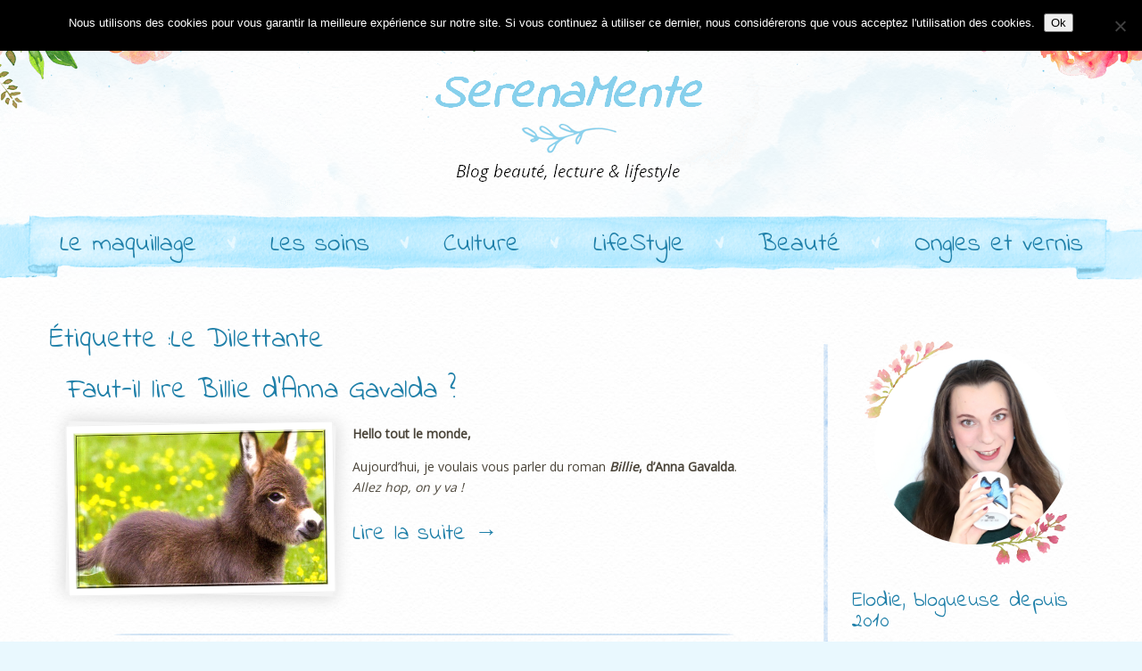

--- FILE ---
content_type: text/html; charset=UTF-8
request_url: https://serenamente.fr/tag/le-dilettante/
body_size: 17525
content:
<!DOCTYPE html>
<html lang="fr-FR">
<head>
	<meta charset="UTF-8">
			<meta name="viewport" content="width=device-width, initial-scale=1.0">
		<link rel="profile" href="https://gmpg.org/xfn/11"/>
		
      <script type="text/javascript">
        (function(window, document){
          window._blogfoster=window._blogfoster || {};
          window._blogfoster.insights=window._blogfoster.insights || {};
          window._blogfoster.insights.websiteId=7220;
          var t="https://insights.blogfoster.com/v1/" + window._blogfoster.insights.websiteId + ".js";
          var e=document, s=e.createElement("script"), a=e.getElementsByTagName("script")[0];
          s.type="text/javascript"; s.defer=true; s.async=true; s.src=t; a.parentNode.insertBefore(s,a);
        })(window, document);
      </script>
    <meta name='robots' content='index, follow, max-image-preview:large, max-snippet:-1, max-video-preview:-1' />

	<!-- This site is optimized with the Yoast SEO plugin v26.7 - https://yoast.com/wordpress/plugins/seo/ -->
	<title>Le Dilettante Archives - SerenaMente</title>
	<link rel="canonical" href="https://serenamente.fr/tag/le-dilettante/" />
	<meta property="og:locale" content="fr_FR" />
	<meta property="og:type" content="article" />
	<meta property="og:title" content="Le Dilettante Archives - SerenaMente" />
	<meta property="og:url" content="https://serenamente.fr/tag/le-dilettante/" />
	<meta property="og:site_name" content="SerenaMente" />
	<meta name="twitter:card" content="summary_large_image" />
	<meta name="twitter:site" content="@Serenamentefr" />
	<script type="application/ld+json" class="yoast-schema-graph">{"@context":"https://schema.org","@graph":[{"@type":"CollectionPage","@id":"https://serenamente.fr/tag/le-dilettante/","url":"https://serenamente.fr/tag/le-dilettante/","name":"Le Dilettante Archives - SerenaMente","isPartOf":{"@id":"https://serenamente.fr/#website"},"primaryImageOfPage":{"@id":"https://serenamente.fr/tag/le-dilettante/#primaryimage"},"image":{"@id":"https://serenamente.fr/tag/le-dilettante/#primaryimage"},"thumbnailUrl":"https://serenamente.fr/wp-content/uploads/2014/07/Billie-Anna-Gavalda-cover-2.jpg","breadcrumb":{"@id":"https://serenamente.fr/tag/le-dilettante/#breadcrumb"},"inLanguage":"fr-FR"},{"@type":"ImageObject","inLanguage":"fr-FR","@id":"https://serenamente.fr/tag/le-dilettante/#primaryimage","url":"https://serenamente.fr/wp-content/uploads/2014/07/Billie-Anna-Gavalda-cover-2.jpg","contentUrl":"https://serenamente.fr/wp-content/uploads/2014/07/Billie-Anna-Gavalda-cover-2.jpg","width":700,"height":433},{"@type":"BreadcrumbList","@id":"https://serenamente.fr/tag/le-dilettante/#breadcrumb","itemListElement":[{"@type":"ListItem","position":1,"name":"Accueil","item":"https://serenamente.fr/"},{"@type":"ListItem","position":2,"name":"Le Dilettante"}]},{"@type":"WebSite","@id":"https://serenamente.fr/#website","url":"https://serenamente.fr/","name":"SerenaMente","description":"Blog beauté, lecture &amp; lifestyle","publisher":{"@id":"https://serenamente.fr/#/schema/person/869267aa27dc7bc61e387de6b9cce9af"},"potentialAction":[{"@type":"SearchAction","target":{"@type":"EntryPoint","urlTemplate":"https://serenamente.fr/?s={search_term_string}"},"query-input":{"@type":"PropertyValueSpecification","valueRequired":true,"valueName":"search_term_string"}}],"inLanguage":"fr-FR"},{"@type":["Person","Organization"],"@id":"https://serenamente.fr/#/schema/person/869267aa27dc7bc61e387de6b9cce9af","name":"Serena","image":{"@type":"ImageObject","inLanguage":"fr-FR","@id":"https://serenamente.fr/#/schema/person/image/","url":"https://serenamente.fr/wp-content/uploads/2014/07/serenamente.fr-logo.png","contentUrl":"https://serenamente.fr/wp-content/uploads/2014/07/serenamente.fr-logo.png","width":310,"height":145,"caption":"Serena"},"logo":{"@id":"https://serenamente.fr/#/schema/person/image/"},"description":"Serena, 33 ans. Blogueuse depuis plusieurs années. Passionnée par le maquillage, la lecture et les sujets lifestyle, n'hésitez pas à me laisser un petit mot sur le blog, j'y répondrai avec plaisir ! Bonne visite :)","sameAs":["https://www.serenamente.fr","https://www.facebook.com/Serenamente.fr","https://www.instagram.com/serenamentefr/","https://fr.pinterest.com/serenamentefr/","https://x.com/Serenamentefr"]}]}</script>
	<!-- / Yoast SEO plugin. -->


<link rel="alternate" type="application/rss+xml" title="SerenaMente &raquo; Flux" href="https://serenamente.fr/feed/" />
<link rel="alternate" type="application/rss+xml" title="SerenaMente &raquo; Flux des commentaires" href="https://serenamente.fr/comments/feed/" />
<link rel="alternate" type="application/rss+xml" title="SerenaMente &raquo; Flux de l’étiquette Le Dilettante" href="https://serenamente.fr/tag/le-dilettante/feed/" />
		<!-- This site uses the Google Analytics by MonsterInsights plugin v9.11.1 - Using Analytics tracking - https://www.monsterinsights.com/ -->
							<script src="//www.googletagmanager.com/gtag/js?id=G-7KT7RXK5VZ"  data-cfasync="false" data-wpfc-render="false" type="text/javascript" async></script>
			<script data-cfasync="false" data-wpfc-render="false" type="text/javascript">
				var mi_version = '9.11.1';
				var mi_track_user = true;
				var mi_no_track_reason = '';
								var MonsterInsightsDefaultLocations = {"page_location":"https:\/\/serenamente.fr\/tag\/le-dilettante\/"};
								if ( typeof MonsterInsightsPrivacyGuardFilter === 'function' ) {
					var MonsterInsightsLocations = (typeof MonsterInsightsExcludeQuery === 'object') ? MonsterInsightsPrivacyGuardFilter( MonsterInsightsExcludeQuery ) : MonsterInsightsPrivacyGuardFilter( MonsterInsightsDefaultLocations );
				} else {
					var MonsterInsightsLocations = (typeof MonsterInsightsExcludeQuery === 'object') ? MonsterInsightsExcludeQuery : MonsterInsightsDefaultLocations;
				}

								var disableStrs = [
										'ga-disable-G-7KT7RXK5VZ',
									];

				/* Function to detect opted out users */
				function __gtagTrackerIsOptedOut() {
					for (var index = 0; index < disableStrs.length; index++) {
						if (document.cookie.indexOf(disableStrs[index] + '=true') > -1) {
							return true;
						}
					}

					return false;
				}

				/* Disable tracking if the opt-out cookie exists. */
				if (__gtagTrackerIsOptedOut()) {
					for (var index = 0; index < disableStrs.length; index++) {
						window[disableStrs[index]] = true;
					}
				}

				/* Opt-out function */
				function __gtagTrackerOptout() {
					for (var index = 0; index < disableStrs.length; index++) {
						document.cookie = disableStrs[index] + '=true; expires=Thu, 31 Dec 2099 23:59:59 UTC; path=/';
						window[disableStrs[index]] = true;
					}
				}

				if ('undefined' === typeof gaOptout) {
					function gaOptout() {
						__gtagTrackerOptout();
					}
				}
								window.dataLayer = window.dataLayer || [];

				window.MonsterInsightsDualTracker = {
					helpers: {},
					trackers: {},
				};
				if (mi_track_user) {
					function __gtagDataLayer() {
						dataLayer.push(arguments);
					}

					function __gtagTracker(type, name, parameters) {
						if (!parameters) {
							parameters = {};
						}

						if (parameters.send_to) {
							__gtagDataLayer.apply(null, arguments);
							return;
						}

						if (type === 'event') {
														parameters.send_to = monsterinsights_frontend.v4_id;
							var hookName = name;
							if (typeof parameters['event_category'] !== 'undefined') {
								hookName = parameters['event_category'] + ':' + name;
							}

							if (typeof MonsterInsightsDualTracker.trackers[hookName] !== 'undefined') {
								MonsterInsightsDualTracker.trackers[hookName](parameters);
							} else {
								__gtagDataLayer('event', name, parameters);
							}
							
						} else {
							__gtagDataLayer.apply(null, arguments);
						}
					}

					__gtagTracker('js', new Date());
					__gtagTracker('set', {
						'developer_id.dZGIzZG': true,
											});
					if ( MonsterInsightsLocations.page_location ) {
						__gtagTracker('set', MonsterInsightsLocations);
					}
										__gtagTracker('config', 'G-7KT7RXK5VZ', {"forceSSL":"true","anonymize_ip":"true"} );
										window.gtag = __gtagTracker;										(function () {
						/* https://developers.google.com/analytics/devguides/collection/analyticsjs/ */
						/* ga and __gaTracker compatibility shim. */
						var noopfn = function () {
							return null;
						};
						var newtracker = function () {
							return new Tracker();
						};
						var Tracker = function () {
							return null;
						};
						var p = Tracker.prototype;
						p.get = noopfn;
						p.set = noopfn;
						p.send = function () {
							var args = Array.prototype.slice.call(arguments);
							args.unshift('send');
							__gaTracker.apply(null, args);
						};
						var __gaTracker = function () {
							var len = arguments.length;
							if (len === 0) {
								return;
							}
							var f = arguments[len - 1];
							if (typeof f !== 'object' || f === null || typeof f.hitCallback !== 'function') {
								if ('send' === arguments[0]) {
									var hitConverted, hitObject = false, action;
									if ('event' === arguments[1]) {
										if ('undefined' !== typeof arguments[3]) {
											hitObject = {
												'eventAction': arguments[3],
												'eventCategory': arguments[2],
												'eventLabel': arguments[4],
												'value': arguments[5] ? arguments[5] : 1,
											}
										}
									}
									if ('pageview' === arguments[1]) {
										if ('undefined' !== typeof arguments[2]) {
											hitObject = {
												'eventAction': 'page_view',
												'page_path': arguments[2],
											}
										}
									}
									if (typeof arguments[2] === 'object') {
										hitObject = arguments[2];
									}
									if (typeof arguments[5] === 'object') {
										Object.assign(hitObject, arguments[5]);
									}
									if ('undefined' !== typeof arguments[1].hitType) {
										hitObject = arguments[1];
										if ('pageview' === hitObject.hitType) {
											hitObject.eventAction = 'page_view';
										}
									}
									if (hitObject) {
										action = 'timing' === arguments[1].hitType ? 'timing_complete' : hitObject.eventAction;
										hitConverted = mapArgs(hitObject);
										__gtagTracker('event', action, hitConverted);
									}
								}
								return;
							}

							function mapArgs(args) {
								var arg, hit = {};
								var gaMap = {
									'eventCategory': 'event_category',
									'eventAction': 'event_action',
									'eventLabel': 'event_label',
									'eventValue': 'event_value',
									'nonInteraction': 'non_interaction',
									'timingCategory': 'event_category',
									'timingVar': 'name',
									'timingValue': 'value',
									'timingLabel': 'event_label',
									'page': 'page_path',
									'location': 'page_location',
									'title': 'page_title',
									'referrer' : 'page_referrer',
								};
								for (arg in args) {
																		if (!(!args.hasOwnProperty(arg) || !gaMap.hasOwnProperty(arg))) {
										hit[gaMap[arg]] = args[arg];
									} else {
										hit[arg] = args[arg];
									}
								}
								return hit;
							}

							try {
								f.hitCallback();
							} catch (ex) {
							}
						};
						__gaTracker.create = newtracker;
						__gaTracker.getByName = newtracker;
						__gaTracker.getAll = function () {
							return [];
						};
						__gaTracker.remove = noopfn;
						__gaTracker.loaded = true;
						window['__gaTracker'] = __gaTracker;
					})();
									} else {
										console.log("");
					(function () {
						function __gtagTracker() {
							return null;
						}

						window['__gtagTracker'] = __gtagTracker;
						window['gtag'] = __gtagTracker;
					})();
									}
			</script>
							<!-- / Google Analytics by MonsterInsights -->
		<style id='wp-img-auto-sizes-contain-inline-css' type='text/css'>
img:is([sizes=auto i],[sizes^="auto," i]){contain-intrinsic-size:3000px 1500px}
/*# sourceURL=wp-img-auto-sizes-contain-inline-css */
</style>
<style id='wp-emoji-styles-inline-css' type='text/css'>

	img.wp-smiley, img.emoji {
		display: inline !important;
		border: none !important;
		box-shadow: none !important;
		height: 1em !important;
		width: 1em !important;
		margin: 0 0.07em !important;
		vertical-align: -0.1em !important;
		background: none !important;
		padding: 0 !important;
	}
/*# sourceURL=wp-emoji-styles-inline-css */
</style>
<style id='wp-block-library-inline-css' type='text/css'>
:root{--wp-block-synced-color:#7a00df;--wp-block-synced-color--rgb:122,0,223;--wp-bound-block-color:var(--wp-block-synced-color);--wp-editor-canvas-background:#ddd;--wp-admin-theme-color:#007cba;--wp-admin-theme-color--rgb:0,124,186;--wp-admin-theme-color-darker-10:#006ba1;--wp-admin-theme-color-darker-10--rgb:0,107,160.5;--wp-admin-theme-color-darker-20:#005a87;--wp-admin-theme-color-darker-20--rgb:0,90,135;--wp-admin-border-width-focus:2px}@media (min-resolution:192dpi){:root{--wp-admin-border-width-focus:1.5px}}.wp-element-button{cursor:pointer}:root .has-very-light-gray-background-color{background-color:#eee}:root .has-very-dark-gray-background-color{background-color:#313131}:root .has-very-light-gray-color{color:#eee}:root .has-very-dark-gray-color{color:#313131}:root .has-vivid-green-cyan-to-vivid-cyan-blue-gradient-background{background:linear-gradient(135deg,#00d084,#0693e3)}:root .has-purple-crush-gradient-background{background:linear-gradient(135deg,#34e2e4,#4721fb 50%,#ab1dfe)}:root .has-hazy-dawn-gradient-background{background:linear-gradient(135deg,#faaca8,#dad0ec)}:root .has-subdued-olive-gradient-background{background:linear-gradient(135deg,#fafae1,#67a671)}:root .has-atomic-cream-gradient-background{background:linear-gradient(135deg,#fdd79a,#004a59)}:root .has-nightshade-gradient-background{background:linear-gradient(135deg,#330968,#31cdcf)}:root .has-midnight-gradient-background{background:linear-gradient(135deg,#020381,#2874fc)}:root{--wp--preset--font-size--normal:16px;--wp--preset--font-size--huge:42px}.has-regular-font-size{font-size:1em}.has-larger-font-size{font-size:2.625em}.has-normal-font-size{font-size:var(--wp--preset--font-size--normal)}.has-huge-font-size{font-size:var(--wp--preset--font-size--huge)}.has-text-align-center{text-align:center}.has-text-align-left{text-align:left}.has-text-align-right{text-align:right}.has-fit-text{white-space:nowrap!important}#end-resizable-editor-section{display:none}.aligncenter{clear:both}.items-justified-left{justify-content:flex-start}.items-justified-center{justify-content:center}.items-justified-right{justify-content:flex-end}.items-justified-space-between{justify-content:space-between}.screen-reader-text{border:0;clip-path:inset(50%);height:1px;margin:-1px;overflow:hidden;padding:0;position:absolute;width:1px;word-wrap:normal!important}.screen-reader-text:focus{background-color:#ddd;clip-path:none;color:#444;display:block;font-size:1em;height:auto;left:5px;line-height:normal;padding:15px 23px 14px;text-decoration:none;top:5px;width:auto;z-index:100000}html :where(.has-border-color){border-style:solid}html :where([style*=border-top-color]){border-top-style:solid}html :where([style*=border-right-color]){border-right-style:solid}html :where([style*=border-bottom-color]){border-bottom-style:solid}html :where([style*=border-left-color]){border-left-style:solid}html :where([style*=border-width]){border-style:solid}html :where([style*=border-top-width]){border-top-style:solid}html :where([style*=border-right-width]){border-right-style:solid}html :where([style*=border-bottom-width]){border-bottom-style:solid}html :where([style*=border-left-width]){border-left-style:solid}html :where(img[class*=wp-image-]){height:auto;max-width:100%}:where(figure){margin:0 0 1em}html :where(.is-position-sticky){--wp-admin--admin-bar--position-offset:var(--wp-admin--admin-bar--height,0px)}@media screen and (max-width:600px){html :where(.is-position-sticky){--wp-admin--admin-bar--position-offset:0px}}

/*# sourceURL=wp-block-library-inline-css */
</style><style id='global-styles-inline-css' type='text/css'>
:root{--wp--preset--aspect-ratio--square: 1;--wp--preset--aspect-ratio--4-3: 4/3;--wp--preset--aspect-ratio--3-4: 3/4;--wp--preset--aspect-ratio--3-2: 3/2;--wp--preset--aspect-ratio--2-3: 2/3;--wp--preset--aspect-ratio--16-9: 16/9;--wp--preset--aspect-ratio--9-16: 9/16;--wp--preset--color--black: #000000;--wp--preset--color--cyan-bluish-gray: #abb8c3;--wp--preset--color--white: #ffffff;--wp--preset--color--pale-pink: #f78da7;--wp--preset--color--vivid-red: #cf2e2e;--wp--preset--color--luminous-vivid-orange: #ff6900;--wp--preset--color--luminous-vivid-amber: #fcb900;--wp--preset--color--light-green-cyan: #7bdcb5;--wp--preset--color--vivid-green-cyan: #00d084;--wp--preset--color--pale-cyan-blue: #8ed1fc;--wp--preset--color--vivid-cyan-blue: #0693e3;--wp--preset--color--vivid-purple: #9b51e0;--wp--preset--gradient--vivid-cyan-blue-to-vivid-purple: linear-gradient(135deg,rgb(6,147,227) 0%,rgb(155,81,224) 100%);--wp--preset--gradient--light-green-cyan-to-vivid-green-cyan: linear-gradient(135deg,rgb(122,220,180) 0%,rgb(0,208,130) 100%);--wp--preset--gradient--luminous-vivid-amber-to-luminous-vivid-orange: linear-gradient(135deg,rgb(252,185,0) 0%,rgb(255,105,0) 100%);--wp--preset--gradient--luminous-vivid-orange-to-vivid-red: linear-gradient(135deg,rgb(255,105,0) 0%,rgb(207,46,46) 100%);--wp--preset--gradient--very-light-gray-to-cyan-bluish-gray: linear-gradient(135deg,rgb(238,238,238) 0%,rgb(169,184,195) 100%);--wp--preset--gradient--cool-to-warm-spectrum: linear-gradient(135deg,rgb(74,234,220) 0%,rgb(151,120,209) 20%,rgb(207,42,186) 40%,rgb(238,44,130) 60%,rgb(251,105,98) 80%,rgb(254,248,76) 100%);--wp--preset--gradient--blush-light-purple: linear-gradient(135deg,rgb(255,206,236) 0%,rgb(152,150,240) 100%);--wp--preset--gradient--blush-bordeaux: linear-gradient(135deg,rgb(254,205,165) 0%,rgb(254,45,45) 50%,rgb(107,0,62) 100%);--wp--preset--gradient--luminous-dusk: linear-gradient(135deg,rgb(255,203,112) 0%,rgb(199,81,192) 50%,rgb(65,88,208) 100%);--wp--preset--gradient--pale-ocean: linear-gradient(135deg,rgb(255,245,203) 0%,rgb(182,227,212) 50%,rgb(51,167,181) 100%);--wp--preset--gradient--electric-grass: linear-gradient(135deg,rgb(202,248,128) 0%,rgb(113,206,126) 100%);--wp--preset--gradient--midnight: linear-gradient(135deg,rgb(2,3,129) 0%,rgb(40,116,252) 100%);--wp--preset--font-size--small: 13px;--wp--preset--font-size--medium: 20px;--wp--preset--font-size--large: 36px;--wp--preset--font-size--x-large: 42px;--wp--preset--spacing--20: 0.44rem;--wp--preset--spacing--30: 0.67rem;--wp--preset--spacing--40: 1rem;--wp--preset--spacing--50: 1.5rem;--wp--preset--spacing--60: 2.25rem;--wp--preset--spacing--70: 3.38rem;--wp--preset--spacing--80: 5.06rem;--wp--preset--shadow--natural: 6px 6px 9px rgba(0, 0, 0, 0.2);--wp--preset--shadow--deep: 12px 12px 50px rgba(0, 0, 0, 0.4);--wp--preset--shadow--sharp: 6px 6px 0px rgba(0, 0, 0, 0.2);--wp--preset--shadow--outlined: 6px 6px 0px -3px rgb(255, 255, 255), 6px 6px rgb(0, 0, 0);--wp--preset--shadow--crisp: 6px 6px 0px rgb(0, 0, 0);}:where(body) { margin: 0; }.wp-site-blocks > .alignleft { float: left; margin-right: 2em; }.wp-site-blocks > .alignright { float: right; margin-left: 2em; }.wp-site-blocks > .aligncenter { justify-content: center; margin-left: auto; margin-right: auto; }:where(.is-layout-flex){gap: 0.5em;}:where(.is-layout-grid){gap: 0.5em;}.is-layout-flow > .alignleft{float: left;margin-inline-start: 0;margin-inline-end: 2em;}.is-layout-flow > .alignright{float: right;margin-inline-start: 2em;margin-inline-end: 0;}.is-layout-flow > .aligncenter{margin-left: auto !important;margin-right: auto !important;}.is-layout-constrained > .alignleft{float: left;margin-inline-start: 0;margin-inline-end: 2em;}.is-layout-constrained > .alignright{float: right;margin-inline-start: 2em;margin-inline-end: 0;}.is-layout-constrained > .aligncenter{margin-left: auto !important;margin-right: auto !important;}.is-layout-constrained > :where(:not(.alignleft):not(.alignright):not(.alignfull)){margin-left: auto !important;margin-right: auto !important;}body .is-layout-flex{display: flex;}.is-layout-flex{flex-wrap: wrap;align-items: center;}.is-layout-flex > :is(*, div){margin: 0;}body .is-layout-grid{display: grid;}.is-layout-grid > :is(*, div){margin: 0;}body{padding-top: 0px;padding-right: 0px;padding-bottom: 0px;padding-left: 0px;}a:where(:not(.wp-element-button)){text-decoration: underline;}:root :where(.wp-element-button, .wp-block-button__link){background-color: #32373c;border-width: 0;color: #fff;font-family: inherit;font-size: inherit;font-style: inherit;font-weight: inherit;letter-spacing: inherit;line-height: inherit;padding-top: calc(0.667em + 2px);padding-right: calc(1.333em + 2px);padding-bottom: calc(0.667em + 2px);padding-left: calc(1.333em + 2px);text-decoration: none;text-transform: inherit;}.has-black-color{color: var(--wp--preset--color--black) !important;}.has-cyan-bluish-gray-color{color: var(--wp--preset--color--cyan-bluish-gray) !important;}.has-white-color{color: var(--wp--preset--color--white) !important;}.has-pale-pink-color{color: var(--wp--preset--color--pale-pink) !important;}.has-vivid-red-color{color: var(--wp--preset--color--vivid-red) !important;}.has-luminous-vivid-orange-color{color: var(--wp--preset--color--luminous-vivid-orange) !important;}.has-luminous-vivid-amber-color{color: var(--wp--preset--color--luminous-vivid-amber) !important;}.has-light-green-cyan-color{color: var(--wp--preset--color--light-green-cyan) !important;}.has-vivid-green-cyan-color{color: var(--wp--preset--color--vivid-green-cyan) !important;}.has-pale-cyan-blue-color{color: var(--wp--preset--color--pale-cyan-blue) !important;}.has-vivid-cyan-blue-color{color: var(--wp--preset--color--vivid-cyan-blue) !important;}.has-vivid-purple-color{color: var(--wp--preset--color--vivid-purple) !important;}.has-black-background-color{background-color: var(--wp--preset--color--black) !important;}.has-cyan-bluish-gray-background-color{background-color: var(--wp--preset--color--cyan-bluish-gray) !important;}.has-white-background-color{background-color: var(--wp--preset--color--white) !important;}.has-pale-pink-background-color{background-color: var(--wp--preset--color--pale-pink) !important;}.has-vivid-red-background-color{background-color: var(--wp--preset--color--vivid-red) !important;}.has-luminous-vivid-orange-background-color{background-color: var(--wp--preset--color--luminous-vivid-orange) !important;}.has-luminous-vivid-amber-background-color{background-color: var(--wp--preset--color--luminous-vivid-amber) !important;}.has-light-green-cyan-background-color{background-color: var(--wp--preset--color--light-green-cyan) !important;}.has-vivid-green-cyan-background-color{background-color: var(--wp--preset--color--vivid-green-cyan) !important;}.has-pale-cyan-blue-background-color{background-color: var(--wp--preset--color--pale-cyan-blue) !important;}.has-vivid-cyan-blue-background-color{background-color: var(--wp--preset--color--vivid-cyan-blue) !important;}.has-vivid-purple-background-color{background-color: var(--wp--preset--color--vivid-purple) !important;}.has-black-border-color{border-color: var(--wp--preset--color--black) !important;}.has-cyan-bluish-gray-border-color{border-color: var(--wp--preset--color--cyan-bluish-gray) !important;}.has-white-border-color{border-color: var(--wp--preset--color--white) !important;}.has-pale-pink-border-color{border-color: var(--wp--preset--color--pale-pink) !important;}.has-vivid-red-border-color{border-color: var(--wp--preset--color--vivid-red) !important;}.has-luminous-vivid-orange-border-color{border-color: var(--wp--preset--color--luminous-vivid-orange) !important;}.has-luminous-vivid-amber-border-color{border-color: var(--wp--preset--color--luminous-vivid-amber) !important;}.has-light-green-cyan-border-color{border-color: var(--wp--preset--color--light-green-cyan) !important;}.has-vivid-green-cyan-border-color{border-color: var(--wp--preset--color--vivid-green-cyan) !important;}.has-pale-cyan-blue-border-color{border-color: var(--wp--preset--color--pale-cyan-blue) !important;}.has-vivid-cyan-blue-border-color{border-color: var(--wp--preset--color--vivid-cyan-blue) !important;}.has-vivid-purple-border-color{border-color: var(--wp--preset--color--vivid-purple) !important;}.has-vivid-cyan-blue-to-vivid-purple-gradient-background{background: var(--wp--preset--gradient--vivid-cyan-blue-to-vivid-purple) !important;}.has-light-green-cyan-to-vivid-green-cyan-gradient-background{background: var(--wp--preset--gradient--light-green-cyan-to-vivid-green-cyan) !important;}.has-luminous-vivid-amber-to-luminous-vivid-orange-gradient-background{background: var(--wp--preset--gradient--luminous-vivid-amber-to-luminous-vivid-orange) !important;}.has-luminous-vivid-orange-to-vivid-red-gradient-background{background: var(--wp--preset--gradient--luminous-vivid-orange-to-vivid-red) !important;}.has-very-light-gray-to-cyan-bluish-gray-gradient-background{background: var(--wp--preset--gradient--very-light-gray-to-cyan-bluish-gray) !important;}.has-cool-to-warm-spectrum-gradient-background{background: var(--wp--preset--gradient--cool-to-warm-spectrum) !important;}.has-blush-light-purple-gradient-background{background: var(--wp--preset--gradient--blush-light-purple) !important;}.has-blush-bordeaux-gradient-background{background: var(--wp--preset--gradient--blush-bordeaux) !important;}.has-luminous-dusk-gradient-background{background: var(--wp--preset--gradient--luminous-dusk) !important;}.has-pale-ocean-gradient-background{background: var(--wp--preset--gradient--pale-ocean) !important;}.has-electric-grass-gradient-background{background: var(--wp--preset--gradient--electric-grass) !important;}.has-midnight-gradient-background{background: var(--wp--preset--gradient--midnight) !important;}.has-small-font-size{font-size: var(--wp--preset--font-size--small) !important;}.has-medium-font-size{font-size: var(--wp--preset--font-size--medium) !important;}.has-large-font-size{font-size: var(--wp--preset--font-size--large) !important;}.has-x-large-font-size{font-size: var(--wp--preset--font-size--x-large) !important;}
/*# sourceURL=global-styles-inline-css */
</style>

<link rel='stylesheet' id='aps-animate-css-css' href='https://serenamente.fr/wp-content/plugins/accesspress-social-icons/css/animate.css?ver=1.8.5' type='text/css' media='all' />
<link rel='stylesheet' id='aps-frontend-css-css' href='https://serenamente.fr/wp-content/plugins/accesspress-social-icons/css/frontend.css?ver=1.8.5' type='text/css' media='all' />
<link rel='stylesheet' id='contact-form-7-css' href='https://serenamente.fr/wp-content/plugins/contact-form-7/includes/css/styles.css?ver=6.1.4' type='text/css' media='all' />
<link rel='stylesheet' id='cookie-notice-front-css' href='https://serenamente.fr/wp-content/plugins/cookie-notice/css/front.min.css?ver=2.5.11' type='text/css' media='all' />
<link rel='stylesheet' id='dtbaker_insert_image-css' href='https://serenamente.fr/wp-content/plugins/dtbaker_insert_image/dtbaker_insert_image.css?ver=08e1090326e379e87250abf0840a07ac' type='text/css' media='all' />
<link rel='stylesheet' id='wp-polls-css' href='https://serenamente.fr/wp-content/plugins/wp-polls/polls-css.css?ver=2.77.3' type='text/css' media='all' />
<style id='wp-polls-inline-css' type='text/css'>
.wp-polls .pollbar {
	margin: 1px;
	font-size: 6px;
	line-height: 8px;
	height: 8px;
	background-image: url('https://serenamente.fr/wp-content/plugins/wp-polls/images/default/pollbg.gif');
	border: 1px solid #c8c8c8;
}

/*# sourceURL=wp-polls-inline-css */
</style>
<link rel='stylesheet' id='xmas-advent-calendar-css' href='https://serenamente.fr/wp-content/plugins/xmas-advent-calendar/public/css/xmas-advent-calendar-public.css?ver=1.0.0' type='text/css' media='all' />
<link rel='stylesheet' id='rh_columns-css' href='https://serenamente.fr/wp-content/plugins/dtbaker_visual_columns/editorplugin/css/rh_columns.css?ver=1.0.5' type='text/css' media='all' />
<link rel='stylesheet' id='dtbaker_shortcode_images-css' href='https://serenamente.fr/wp-content/plugins/dtbaker_images/dtbaker_images.css?ver=1.0.0' type='text/css' media='all' />
<link rel='stylesheet' id='dtbaker_widget_anywhere-css' href='https://serenamente.fr/wp-content/plugins/widget_anywhere/css/widget_anywhere.css?ver=1.0.0' type='text/css' media='all' />
<link rel='stylesheet' id='prettyPhoto_css-css' href='https://serenamente.fr/wp-content/themes/beautiful-watercolor/style.prettyPhoto.css?ver=1.6.24' type='text/css' media='all' />
<link rel='stylesheet' id='fontawesome-css' href='https://serenamente.fr/wp-content/themes/beautiful-watercolor/fonts/font-awesome.min.css?ver=1.6.24' type='text/css' media='all' />
<link rel='stylesheet' id='slick_slider-css' href='https://serenamente.fr/wp-content/themes/beautiful-watercolor/slick/slick.css?ver=1.5.9' type='text/css' media='all' />
<link rel='stylesheet' id='slick_slider_theme-css' href='https://serenamente.fr/wp-content/themes/beautiful-watercolor/slick/slick-theme.css?ver=1.5.9' type='text/css' media='all' />
<link rel='stylesheet' id='beautiful_style-css' href='https://serenamente.fr/wp-content/themes/beautiful-watercolor/style.min.css?ver=1.6.24' type='text/css' media='all' />
<link rel='stylesheet' id='beautiful_dynamic-css' href='https://serenamente.fr/wp-content/themes/beautiful-watercolor/style.custom.css?ver=42' type='text/css' media='all' />
<script type="text/javascript" id="jquery-core-js-extra">
/* <![CDATA[ */
var dtbaker_visual_columns = {"column_styles":{"border2":"Line Border","border1":"Nice Border","box_style1":"Box Style 1","box_style2":"Box Style 2","box_style_flowertopbot":"Flower Top/Bottom","box_style_background":"Nice Background"}};
//# sourceURL=jquery-core-js-extra
/* ]]> */
</script>
<script type="text/javascript" src="https://serenamente.fr/wp-includes/js/jquery/jquery.min.js?ver=3.7.1" id="jquery-core-js"></script>
<script type="text/javascript" src="https://serenamente.fr/wp-includes/js/jquery/jquery-migrate.min.js?ver=3.4.1" id="jquery-migrate-js"></script>
<script type="text/javascript" src="https://serenamente.fr/wp-content/plugins/google-analytics-for-wordpress/assets/js/frontend-gtag.min.js?ver=9.11.1" id="monsterinsights-frontend-script-js" async="async" data-wp-strategy="async"></script>
<script data-cfasync="false" data-wpfc-render="false" type="text/javascript" id='monsterinsights-frontend-script-js-extra'>/* <![CDATA[ */
var monsterinsights_frontend = {"js_events_tracking":"true","download_extensions":"doc,pdf,ppt,zip,xls,docx,pptx,xlsx","inbound_paths":"[]","home_url":"https:\/\/serenamente.fr","hash_tracking":"false","v4_id":"G-7KT7RXK5VZ"};/* ]]> */
</script>
<script type="text/javascript" src="https://serenamente.fr/wp-content/plugins/accesspress-social-icons/js/frontend.js?ver=1.8.5" id="aps-frontend-js-js"></script>
<script type="text/javascript" id="cookie-notice-front-js-before">
/* <![CDATA[ */
var cnArgs = {"ajaxUrl":"https:\/\/serenamente.fr\/wp-admin\/admin-ajax.php","nonce":"c906ab5e35","hideEffect":"fade","position":"top","onScroll":false,"onScrollOffset":100,"onClick":false,"cookieName":"cookie_notice_accepted","cookieTime":2592000,"cookieTimeRejected":2592000,"globalCookie":false,"redirection":false,"cache":true,"revokeCookies":false,"revokeCookiesOpt":"automatic"};

//# sourceURL=cookie-notice-front-js-before
/* ]]> */
</script>
<script type="text/javascript" src="https://serenamente.fr/wp-content/plugins/cookie-notice/js/front.min.js?ver=2.5.11" id="cookie-notice-front-js"></script>
<script type="text/javascript" src="https://serenamente.fr/wp-content/plugins/xmas-advent-calendar/public/js/xmas-advent-calendar-public.js?ver=1.0.0" id="xmas-advent-calendar-js"></script>
<link rel="https://api.w.org/" href="https://serenamente.fr/wp-json/" /><link rel="alternate" title="JSON" type="application/json" href="https://serenamente.fr/wp-json/wp/v2/tags/1648" /><link rel="EditURI" type="application/rsd+xml" title="RSD" href="https://serenamente.fr/xmlrpc.php?rsd" />

	<link rel="preconnect" href="https://fonts.googleapis.com">
	<link rel="preconnect" href="https://fonts.gstatic.com">
	<link href='https://fonts.googleapis.com/css2?display=swap&family=Indie+Flower&family=Open+Sans' rel='stylesheet'><script type="text/javascript">
(function(url){
	if(/(?:Chrome\/26\.0\.1410\.63 Safari\/537\.31|WordfenceTestMonBot)/.test(navigator.userAgent)){ return; }
	var addEvent = function(evt, handler) {
		if (window.addEventListener) {
			document.addEventListener(evt, handler, false);
		} else if (window.attachEvent) {
			document.attachEvent('on' + evt, handler);
		}
	};
	var removeEvent = function(evt, handler) {
		if (window.removeEventListener) {
			document.removeEventListener(evt, handler, false);
		} else if (window.detachEvent) {
			document.detachEvent('on' + evt, handler);
		}
	};
	var evts = 'contextmenu dblclick drag dragend dragenter dragleave dragover dragstart drop keydown keypress keyup mousedown mousemove mouseout mouseover mouseup mousewheel scroll'.split(' ');
	var logHuman = function() {
		if (window.wfLogHumanRan) { return; }
		window.wfLogHumanRan = true;
		var wfscr = document.createElement('script');
		wfscr.type = 'text/javascript';
		wfscr.async = true;
		wfscr.src = url + '&r=' + Math.random();
		(document.getElementsByTagName('head')[0]||document.getElementsByTagName('body')[0]).appendChild(wfscr);
		for (var i = 0; i < evts.length; i++) {
			removeEvent(evts[i], logHuman);
		}
	};
	for (var i = 0; i < evts.length; i++) {
		addEvent(evts[i], logHuman);
	}
})('//serenamente.fr/?wordfence_lh=1&hid=82F51762D14C98E19829D2F95E7780E5');
</script><link rel="apple-touch-icon" sizes="144x144" href="/wp-content/uploads/fbrfg/apple-touch-icon.png?v=wAvxnrBMmG">
<link rel="icon" type="image/png" href="/wp-content/uploads/fbrfg/favicon-32x32.png?v=wAvxnrBMmG" sizes="32x32">
<link rel="icon" type="image/png" href="/wp-content/uploads/fbrfg/favicon-16x16.png?v=wAvxnrBMmG" sizes="16x16">
<link rel="manifest" href="/wp-content/uploads/fbrfg/manifest.json?v=wAvxnrBMmG">
<link rel="mask-icon" href="/wp-content/uploads/fbrfg/safari-pinned-tab.svg?v=wAvxnrBMmG" color="#5bbad5">
<link rel="shortcut icon" href="/wp-content/uploads/fbrfg/favicon.ico?v=wAvxnrBMmG">
<meta name="msapplication-config" content="/wp-content/uploads/fbrfg/browserconfig.xml?v=wAvxnrBMmG">
<meta name="theme-color" content="#ffffff">		<style type="text/css">
            #holder:before{
                content:'';
                display:block;
                position:absolute;
                top:0;
                left:0;
                right:0;
                height: 500px;
                background-repeat:repeat-x;
                background-position: 50% top;
                background-image: url(https://serenamente.fr/wp-content/themes/beautiful-watercolor/images/blue/header-bg5-mix.png);
            }

			@media screen and (min-width: 37.5em) {
						}

							.site-header .site-branding .site-title {
					display: none !important;
				}
					</style>
		<style type="text/css" id="custom-background-css">
body.custom-background { background-image: url("https://serenamente.fr/wp-content/themes/beautiful-watercolor/images/bg-paper-tile.jpg"); background-position: left top; background-size: auto; background-repeat: repeat; background-attachment: scroll; }
</style>
			<style type="text/css" id="wp-custom-css">
			/*
Vous pouvez ajouter du CSS personnalisé ici.

Cliquez sur l’icône d’aide ci-dessus pour en savoir plus.
*/		</style>
			<style id="egf-frontend-styles" type="text/css">
		.dtbaker_banner.dtbaker_banner_banner, .dtbaker_banner.dtbaker_banner_banner span, .dtbaker_banner.dtbaker_banner_banner span a {color: #2080a9;font-family: 'Indie Flower', sans-serif;font-size: 30px;font-style: normal;font-weight: 400;} .dtbaker_banner.dtbaker_banner_brush, .dtbaker_banner.dtbaker_banner_brush span, .dtbaker_banner.dtbaker_banner_brush span a {color: #28a3d4;font-family: 'Indie Flower', sans-serif;font-size: 30px;font-style: normal;font-weight: 400;} #logo {padding-top: 70px;padding-bottom: 22px;} #menu_container, #menu_container a, .dtbaker_icon_text h3 {color: #2080a9;font-family: 'Indie Flower', sans-serif;font-size: 29px;font-style: normal;font-weight: 400;} .slide-outer h4.slider-title, .slide-outer h4.slider-title a {color: #666;font-family: 'Indie Flower', sans-serif;font-size: 18px;font-style: normal;font-weight: 400;} #page_style_normal .content_main_data, #page_style_no_title .content_main_data, #page_style_normal .content_main.no_sidebar, #page_style_no_title .content_main.no_sidebar, .content_main_bg, .beautiful_box_content, .beautiful_circle_border {background-color: #FFFFFF;font-size: 14px;padding-top: 20px;padding-bottom: 20px;padding-left: 20px;padding-right: 20px;} body {color: #4a4439;font-family: 'Open Sans', sans-serif;font-size: 14px;font-style: normal;font-weight: 400;} .blog.post h2 a {color: #2080a9;font-family: 'Indie Flower', sans-serif;font-size: 26px;font-style: normal;font-weight: 400;} #footer_widgets .widget_content, #footer_widgets .widget_content a {color: #999999;font-size: 14px;font-style: normal;} #footer_widgets .widget-title {color: #FFFFFF;font-family: 'Indie Flower', sans-serif;font-size: 19px;font-style: normal;font-weight: 400;} .sidebar .widget .widget_content {color: #4a4439;font-size: 14px;font-style: normal;padding-bottom: 10px;} .widget-title, .widget_box_style .textwidget, .beautiful_circle_wrap .dtbaker_icon_text, .widget_search .widget_content .searchform .searchsubmit {color: #2080a9;font-family: 'Indie Flower', sans-serif;font-size: 24px;font-style: normal;font-weight: 400;} .beautiful_button, .beautiful_button:link, .beautiful_button:visited, .wpcf7 .wpcf7-submit,a.beautiful_blog_more,a.beautiful_blog_more:link,a.beautiful_blog_more:hover, #submit, .dtbaker-page-numbers a,  .woocommerce a.button, .woocommerce-cart .wc-proceed-to-checkout a.checkout-button, .woocommerce a.button:hover, .woocommerce button.button, .woocommerce button.button.alt.single_add_to_cart_button, .dtbaker-page-numbers span, #nav-single a,.widget.woocommerce .button,.widget.woocommerce .button:hover {color: #2080a9;font-family: 'Indie Flower', sans-serif;font-size: 17px;font-style: normal;font-weight: 400;padding-top: 4px;padding-bottom: 4px;padding-left: 20px;padding-right: 20px;} p {} h1 {color: #2080a9;font-family: 'Indie Flower', sans-serif;font-size: 32px;font-style: normal;font-weight: 400;} h2 {color: #2080a9;font-family: 'Indie Flower', sans-serif;font-size: 28px;font-style: normal;font-weight: 400;padding-top: 15px;} h3 {color: #2080a9;font-family: 'Indie Flower', sans-serif;font-size: 26px;font-style: normal;font-weight: 400;} 	</style>
	</head>
<body data-rsssl=1 class="archive tag tag-le-dilettante tag-1648 custom-background wp-custom-logo wp-theme-beautiful-watercolor cookies-not-set beautiful_color_blue responsive_enabled beautiful_header_overlay beautiful_menu_overlay beautiful_footer_overlay beautiful_header-1 single-author beautiful_header_headerbg5mixpng">
<div id="holder">
	<div id="wrapper">
		<!-- header area and logo -->
		<div id="header_wrap">
			<div id="header">
				<a href="#" id="mobile_menu_toggle"></a>
				<div id="logo">
					<a href="https://serenamente.fr/"><img id="site-logo" src="https://serenamente.fr/wp-content/uploads/2014/07/serenamente.fr-logo.png" alt="SerenaMente" style="width:310px; height:145px" /></a>
				</div>
				<a href="#" id="mobile_cart"></a>
			</div>
		</div>
		<!-- / header area and logo -->
		<!-- menu and menu buttons -->
		<div id="menu_fixed_wrap"></div>
		<div id="menu_wrap" class="not-fixed">
			<div id="menu_container">
				<div class="menu-menu-container"><ul id="menu-menu" class="menu"><li id="menu-item-4082" class="menu-item menu-item-type-taxonomy menu-item-object-category menu-item-has-children menu-item-4082"><span class="menu-dropdown-toggle"></span><a href="https://serenamente.fr/category/les-produits-de-maquillage/">Le maquillage</a>
<ul class="sub-menu">
	<li id="menu-item-4083" class="menu-item menu-item-type-taxonomy menu-item-object-category menu-item-4083"><a href="https://serenamente.fr/category/les-produits-de-maquillage/les-produits-pour-le-teint/">Produits pour le teint</a></li>
	<li id="menu-item-4085" class="menu-item menu-item-type-taxonomy menu-item-object-category menu-item-4085"><span class="menu-dropdown-toggle"></span><a href="https://serenamente.fr/category/les-produits-de-maquillage/les-produits-pour-les-yeux/">Produits pour les yeux</a></li>
	<li id="menu-item-4084" class="menu-item menu-item-type-taxonomy menu-item-object-category menu-item-4084"><span class="menu-dropdown-toggle"></span><a href="https://serenamente.fr/category/les-produits-de-maquillage/les-produits-pour-les-levres/">Produits pour les lèvres</a></li>
	<li id="menu-item-4092" class="menu-item menu-item-type-taxonomy menu-item-object-category menu-item-4092"><span class="menu-dropdown-toggle"></span><a href="https://serenamente.fr/category/les-produits-de-maquillage/mes-maquillages-des-yeux/">Maquillages</a></li>
</ul>
</li>
<li id="menu-item-4086" class="menu-item menu-item-type-taxonomy menu-item-object-category menu-item-has-children menu-item-4086"><span class="menu-dropdown-toggle"></span><a href="https://serenamente.fr/category/les-produits-de-soins/">Les soins</a>
<ul class="sub-menu">
	<li id="menu-item-6333" class="menu-item menu-item-type-taxonomy menu-item-object-category menu-item-6333"><a href="https://serenamente.fr/category/les-produits-de-soins/les-produits-pour-le-visage/">Produits pour le visage</a></li>
	<li id="menu-item-6330" class="menu-item menu-item-type-taxonomy menu-item-object-category menu-item-6330"><span class="menu-dropdown-toggle"></span><a href="https://serenamente.fr/category/les-produits-de-soins/les-produits-pour-le-corps/">Produits pour le corps</a></li>
	<li id="menu-item-6329" class="menu-item menu-item-type-taxonomy menu-item-object-category menu-item-6329"><span class="menu-dropdown-toggle"></span><a href="https://serenamente.fr/category/les-produits-de-soins/les-produits-pour-les-cheveux/">Produits capillaires</a></li>
	<li id="menu-item-6397" class="menu-item menu-item-type-taxonomy menu-item-object-category menu-item-6397"><span class="menu-dropdown-toggle"></span><a href="https://serenamente.fr/category/les-produits-de-soins/les-soins-pour-les-levres/">Soins pour les lèvres</a></li>
	<li id="menu-item-6331" class="menu-item menu-item-type-taxonomy menu-item-object-category menu-item-6331"><span class="menu-dropdown-toggle"></span><a href="https://serenamente.fr/category/les-produits-de-soins/les-produits-pour-les-mains/">Produits pour les mains</a></li>
</ul>
</li>
<li id="menu-item-4087" class="menu-item menu-item-type-taxonomy menu-item-object-category menu-item-has-children menu-item-4087"><span class="menu-dropdown-toggle"></span><a href="https://serenamente.fr/category/litterature/">Culture</a>
<ul class="sub-menu">
	<li id="menu-item-4089" class="menu-item menu-item-type-taxonomy menu-item-object-category menu-item-4089"><a href="https://serenamente.fr/category/litterature/mes-lectures/">Mes lectures</a></li>
	<li id="menu-item-4088" class="menu-item menu-item-type-taxonomy menu-item-object-category menu-item-4088"><span class="menu-dropdown-toggle"></span><a href="https://serenamente.fr/category/litterature/les-evenements-litteraires/">Evènements littéraires</a></li>
	<li id="menu-item-9173" class="menu-item menu-item-type-taxonomy menu-item-object-category menu-item-9173"><span class="menu-dropdown-toggle"></span><a href="https://serenamente.fr/category/litterature/sorties/">Sorties</a></li>
</ul>
</li>
<li id="menu-item-4080" class="menu-item menu-item-type-taxonomy menu-item-object-category menu-item-has-children menu-item-4080"><span class="menu-dropdown-toggle"></span><a href="https://serenamente.fr/category/lifestyle/">LifeStyle</a>
<ul class="sub-menu">
	<li id="menu-item-27471" class="menu-item menu-item-type-taxonomy menu-item-object-category menu-item-27471"><a href="https://serenamente.fr/category/lifestyle/podcast/">Podcast</a></li>
	<li id="menu-item-11139" class="menu-item menu-item-type-taxonomy menu-item-object-category menu-item-11139"><span class="menu-dropdown-toggle"></span><a href="https://serenamente.fr/category/lifestyle/humeurs/">Humeurs</a></li>
	<li id="menu-item-14423" class="menu-item menu-item-type-taxonomy menu-item-object-category menu-item-14423"><span class="menu-dropdown-toggle"></span><a href="https://serenamente.fr/category/lifestyle/blogging/">Blogging</a></li>
	<li id="menu-item-7416" class="menu-item menu-item-type-taxonomy menu-item-object-category menu-item-7416"><span class="menu-dropdown-toggle"></span><a href="https://serenamente.fr/category/lifestyle/les-thes-et-gourmandises/">Food</a></li>
	<li id="menu-item-9174" class="menu-item menu-item-type-taxonomy menu-item-object-category menu-item-9174"><span class="menu-dropdown-toggle"></span><a href="https://serenamente.fr/category/lifestyle/voyages/">Voyages</a></li>
	<li id="menu-item-12921" class="menu-item menu-item-type-taxonomy menu-item-object-category menu-item-12921"><span class="menu-dropdown-toggle"></span><a href="https://serenamente.fr/category/lifestyle/mode/">Mode</a></li>
	<li id="menu-item-25350" class="menu-item menu-item-type-taxonomy menu-item-object-category menu-item-25350"><span class="menu-dropdown-toggle"></span><a href="https://serenamente.fr/category/lifestyle/diy/">DIY</a></li>
	<li id="menu-item-4081" class="menu-item menu-item-type-taxonomy menu-item-object-category menu-item-4081"><span class="menu-dropdown-toggle"></span><a href="https://serenamente.fr/category/lifestyle/linterviewdeserena/">Interview de Serena</a></li>
	<li id="menu-item-14407" class="menu-item menu-item-type-taxonomy menu-item-object-category menu-item-14407"><span class="menu-dropdown-toggle"></span><a href="https://serenamente.fr/category/lifestyle/geek/">Geek</a></li>
	<li id="menu-item-10843" class="menu-item menu-item-type-taxonomy menu-item-object-category menu-item-10843"><span class="menu-dropdown-toggle"></span><a href="https://serenamente.fr/category/lifestyle/tag/">Tag</a></li>
	<li id="menu-item-26254" class="menu-item menu-item-type-post_type menu-item-object-page menu-item-26254"><span class="menu-dropdown-toggle"></span><a href="https://serenamente.fr/calendrier-de-l-avent-2018/">Calendrier de l&rsquo;avent 2018</a></li>
</ul>
</li>
<li id="menu-item-4090" class="menu-item menu-item-type-taxonomy menu-item-object-category menu-item-has-children menu-item-4090"><span class="menu-dropdown-toggle"></span><a href="https://serenamente.fr/category/beaute/">Beauté</a>
<ul class="sub-menu">
	<li id="menu-item-4096" class="menu-item menu-item-type-post_type menu-item-object-page menu-item-4096"><a href="https://serenamente.fr/les-bases-pour-les-debutantes/">Bases pour débutantes</a></li>
	<li id="menu-item-6405" class="menu-item menu-item-type-taxonomy menu-item-object-category menu-item-6405"><span class="menu-dropdown-toggle"></span><a href="https://serenamente.fr/category/beaute/haul-beaute/">Haul</a></li>
	<li id="menu-item-11930" class="menu-item menu-item-type-taxonomy menu-item-object-category menu-item-11930"><span class="menu-dropdown-toggle"></span><a href="https://serenamente.fr/category/beaute/mes-favoris-du-moment/">Mes favoris du moment</a></li>
	<li id="menu-item-14406" class="menu-item menu-item-type-taxonomy menu-item-object-category menu-item-14406"><span class="menu-dropdown-toggle"></span><a href="https://serenamente.fr/category/beaute/beaute-pratique/">Beauté Pratique</a></li>
	<li id="menu-item-6406" class="menu-item menu-item-type-taxonomy menu-item-object-category menu-item-6406"><span class="menu-dropdown-toggle"></span><a href="https://serenamente.fr/category/beaute/les-produits-termines/">Produits terminés</a></li>
	<li id="menu-item-6328" class="menu-item menu-item-type-taxonomy menu-item-object-category menu-item-6328"><span class="menu-dropdown-toggle"></span><a href="https://serenamente.fr/category/beaute/les-parfums/">Parfums</a></li>
	<li id="menu-item-7236" class="menu-item menu-item-type-taxonomy menu-item-object-category menu-item-7236"><span class="menu-dropdown-toggle"></span><a href="https://serenamente.fr/category/beaute/les-evenements-beaute/">Evènements beauté</a></li>
	<li id="menu-item-6458" class="menu-item menu-item-type-taxonomy menu-item-object-category menu-item-6458"><span class="menu-dropdown-toggle"></span><a href="https://serenamente.fr/category/beaute/le-defi-du-lundi/">Le défi du lundi</a></li>
	<li id="menu-item-7241" class="menu-item menu-item-type-taxonomy menu-item-object-category menu-item-7241"><span class="menu-dropdown-toggle"></span><a href="https://serenamente.fr/category/beaute/swap-beaute/">SWAP</a></li>
	<li id="menu-item-29577" class="menu-item menu-item-type-custom menu-item-object-custom menu-item-29577"><span class="menu-dropdown-toggle"></span><a href="https://fr.jooble.org/emploi-beaut%C3%A9">Emploi Beauté</a></li>
</ul>
</li>
<li id="menu-item-6396" class="menu-item menu-item-type-taxonomy menu-item-object-category menu-item-has-children menu-item-6396"><span class="menu-dropdown-toggle"></span><a href="https://serenamente.fr/category//les-ongles-et-les-vernis/">Ongles et vernis</a>
<ul class="sub-menu">
	<li id="menu-item-4091" class="menu-item menu-item-type-taxonomy menu-item-object-category menu-item-4091"><a href="https://serenamente.fr/category//mes-manucures/">Manucures</a></li>
	<li id="menu-item-4094" class="menu-item menu-item-type-post_type menu-item-object-page menu-item-4094"><span class="menu-dropdown-toggle"></span><a href="https://serenamente.fr/ma-vernitheque/">Ma vernithèque</a></li>
</ul>
</li>
</ul></div>			</div>
			<div class="clear"></div>
		</div>
		<!-- / menu and menu buttons -->

		<!-- outputing hook "content_top" for page id 11492--><div id="page_style_wrap" class="with-right-sidebar"><!-- outputing hook "page_top" for page id 11492--><!-- end hook "page_top" --><div id="column_wrapper"><div class="content_main with-right-sidebar"> <div class="content_main_wrap"> <div class="content_main_data"><!-- end hook "content_top" -->
<!-- beautiful template: archive.php -->
		<div id="primary">
			<div id="content" role="main">

			
				<div class="beautiful_page_header">				<div class="page-header">
					<h1 class="page-title">
													Étiquette :Le Dilettante											</h1>
				</div>
				<br class="clear"/></div>
				
								
					
<!-- beautiful template: content.php -->
<div id="post-11492" class="blog blog-single has_post_thumb post-11492 post type-post status-publish format-standard has-post-thumbnail hentry category-mes-lectures tag-anna-gavalda tag-jai-lu tag-le-dilettante tag-nouvelles tag-roman post_count_is_0 beautiful_post_style_4 beautiful_image_style_3">

		<div class="blog_content_wrap">

					<div class="beautiful_page_header">			<h1 class="entry-title "><a href="https://serenamente.fr/faut-il-lire-billie-danna-gavalda/">Faut-il lire Billie d&rsquo;Anna Gavalda ?</a></h1>
			<br class="clear"/></div>			<!-- beautiful template: content-blog-single -->

			<div class="blog_image">
						<div class="dtbaker_photo_border"><div>
				<img width="700" height="433" src="https://serenamente.fr/wp-content/uploads/2014/07/Billie-Anna-Gavalda-cover-2.jpg" class="attachment-beautiful_blog-large size-beautiful_blog-large wp-post-image" alt="" decoding="async" fetchpriority="high" srcset="https://serenamente.fr/wp-content/uploads/2014/07/Billie-Anna-Gavalda-cover-2.jpg 700w, https://serenamente.fr/wp-content/uploads/2014/07/Billie-Anna-Gavalda-cover-2-600x371.jpg 600w, https://serenamente.fr/wp-content/uploads/2014/07/Billie-Anna-Gavalda-cover-2-300x186.jpg 300w" sizes="(max-width: 700px) 100vw, 700px" />			</div></div>
					</div>
	
	<div class="blog_content">
				<p style="text-align: justify;"><strong>Hello tout le monde,</strong></p>
<p style="text-align: justify;">Aujourd&rsquo;hui, je voulais vous parler du roman <strong><em>Billie</em>, d&rsquo;Anna Gavalda</strong>.<br />
<em>Allez hop, on y va !</em></p>
<h2> <a href="https://serenamente.fr/faut-il-lire-billie-danna-gavalda/#more-11492" class="more-link">Lire la suite <span class="meta-nav">&rarr;</span></a></h2>
					</div>

			<div class="blog_links">
				<span class="the-date"> <i class="fa fa-calendar"></i> <a href="https://serenamente.fr/faut-il-lire-billie-danna-gavalda/" title="7 h 17 min" rel="bookmark"><time class="entry-date" datetime="2015-11-25T07:17:17+01:00">mercredi 25 novembre 2015</time></a> </span> <span class="blog_links_sep">/</span> <span class="by-author"> <i class="fa fa-user"></i> <span class="author vcard"><a class="url fn n" href="https://serenamente.fr/author/serena/" title="Voir tous les articles par Serena" rel="author">Serena</a></span></span> <span class="blog_links_sep">/</span> <a href="https://serenamente.fr/faut-il-lire-billie-danna-gavalda/#comments"><i class="fa fa-comment"></i> <strong>19</strong> Commentaires</a> <span class="blog_links_sep">/</span> <span class="entry-utility-prep entry-utility-prep-cat-links"><i class="fa fa-files-o"></i></span> <a href="https://serenamente.fr/category/litterature/mes-lectures/" rel="category tag">Mes lectures</a> <span class="blog_links_sep">/</span> <span class="entry-utility-prep entry-utility-prep-tag-links"><i class="fa fa-tags"></i></span> <a href="https://serenamente.fr/tag/anna-gavalda/" rel="tag">Anna Gavalda</a>, <a href="https://serenamente.fr/tag/jai-lu/" rel="tag">J'ai Lu</a>, <a href="https://serenamente.fr/tag/le-dilettante/" rel="tag">Le Dilettante</a>, <a href="https://serenamente.fr/tag/nouvelles/" rel="tag">nouvelles</a>, <a href="https://serenamente.fr/tag/roman/" rel="tag">roman</a>			</div>
		
	</div>
	
</div><!-- #post-11492 -->





				
					
<!-- beautiful template: content.php -->
<div id="post-9757" class="blog blog-single has_post_thumb post-9757 post type-post status-publish format-standard has-post-thumbnail hentry category-mes-lectures tag-anna-gavalda tag-le-dilettante tag-nouvelle tag-roman beautiful_post_style_clear post_count_is_1 beautiful_post_style_4 beautiful_image_style_3">

		<div class="blog_content_wrap">

					<div class="beautiful_page_header">			<h1 class="entry-title "><a href="https://serenamente.fr/la-vie-en-mieux-de-anna-gavalda/">La vie en mieux, de Anna Gavalda</a></h1>
			<br class="clear"/></div>			<!-- beautiful template: content-blog-single -->

			<div class="blog_image">
						<div class="dtbaker_photo_border"><div>
				<img width="490" height="388" src="https://serenamente.fr/wp-content/uploads/2014/09/la-vie-en-mieux-2.jpg" class="attachment-beautiful_blog-large size-beautiful_blog-large wp-post-image" alt="" decoding="async" srcset="https://serenamente.fr/wp-content/uploads/2014/09/la-vie-en-mieux-2.jpg 490w, https://serenamente.fr/wp-content/uploads/2014/09/la-vie-en-mieux-2-300x237.jpg 300w" sizes="(max-width: 490px) 100vw, 490px" />			</div></div>
					</div>
	
	<div class="blog_content">
				<p style="text-align: justify;"><strong>Salut tout le monde,</strong></p>
<p style="text-align: justify;">Aujourd’hui, je voulais vous parler d’<strong>un livre que j’ai lu il y a peu. </strong>Il s’agit de <em>La vie en mieux</em>, de Anna Gavalda.<br />
 <a href="https://serenamente.fr/la-vie-en-mieux-de-anna-gavalda/#more-9757" class="more-link">Lire la suite <span class="meta-nav">&rarr;</span></a></p>
					</div>

			<div class="blog_links">
				<span class="the-date"> <i class="fa fa-calendar"></i> <a href="https://serenamente.fr/la-vie-en-mieux-de-anna-gavalda/" title="6 h 47 min" rel="bookmark"><time class="entry-date" datetime="2014-09-24T06:47:07+02:00">mercredi 24 septembre 2014</time></a> </span> <span class="blog_links_sep">/</span> <span class="by-author"> <i class="fa fa-user"></i> <span class="author vcard"><a class="url fn n" href="https://serenamente.fr/author/serena/" title="Voir tous les articles par Serena" rel="author">Serena</a></span></span> <span class="blog_links_sep">/</span> <a href="https://serenamente.fr/la-vie-en-mieux-de-anna-gavalda/#comments"><i class="fa fa-comment"></i> <strong>5</strong> Commentaires</a> <span class="blog_links_sep">/</span> <span class="entry-utility-prep entry-utility-prep-cat-links"><i class="fa fa-files-o"></i></span> <a href="https://serenamente.fr/category/litterature/mes-lectures/" rel="category tag">Mes lectures</a> <span class="blog_links_sep">/</span> <span class="entry-utility-prep entry-utility-prep-tag-links"><i class="fa fa-tags"></i></span> <a href="https://serenamente.fr/tag/anna-gavalda/" rel="tag">Anna Gavalda</a>, <a href="https://serenamente.fr/tag/le-dilettante/" rel="tag">Le Dilettante</a>, <a href="https://serenamente.fr/tag/nouvelle/" rel="tag">nouvelle</a>, <a href="https://serenamente.fr/tag/roman/" rel="tag">roman</a>			</div>
		
	</div>
	
</div><!-- #post-9757 -->





				
				
			
			</div><!-- #content -->
		</div><!-- #primary -->

<!-- outputing hook "content_bottom" for page id 11492--></div></div> <div class="sidebar sidebar-right widget-area" role="complementary"><div id="simpleimage-8" class="widget widget_simpleimage widget_beautiful widget_circle_style circle_style4 widget_count_1"><div class="widget_header"></div><div class="widget_content">

	<p class="simple-image">
		<img width="720" height="549" src="https://serenamente.fr/wp-content/uploads/2018/03/hiver-1.jpg" class="attachment-full size-full" alt="Photo de profil du blog Serenamente.fr !" decoding="async" loading="lazy" srcset="https://serenamente.fr/wp-content/uploads/2018/03/hiver-1.jpg 720w, https://serenamente.fr/wp-content/uploads/2018/03/hiver-1-600x458.jpg 600w, https://serenamente.fr/wp-content/uploads/2018/03/hiver-1-300x229.jpg 300w" sizes="auto, (max-width: 720px) 100vw, 720px" />	</p>


</div><div class="widget_footer"></div></div><div id="text-31" class="widget widget_text widget_beautiful widget_style0 widget_count_2"><div class="widget_header"></div><div class="widget_content"><h3 class="widget-title">Elodie, blogueuse depuis 2010</h3>			<div class="textwidget"><p>Rédactrice web freelance</p>
<p><a href="https://serenamente.fr/a-propos-de-serenamente/"> Qui suis-je ? </a></br></p>
<p><a href="https://serenamente.fr/contact/"> Me contacter </a></p>
</div>
		</div><div class="widget_footer"></div></div><div id="polls-widget-2" class="widget widget_polls-widget widget_beautiful widget_box_style box_style2 widget_count_3"><div class="widget_header"></div><div class="widget_content"><h3 class="widget-title">Sondage</h3><div id="polls-2" class="wp-polls">
	<form id="polls_form_2" class="wp-polls-form" action="/index.php" method="post">
		<p style="display: none;"><input type="hidden" id="poll_2_nonce" name="wp-polls-nonce" value="e14ff6f52d" /></p>
		<p style="display: none;"><input type="hidden" name="poll_id" value="2" /></p>
		<p style="display: none;"><input type="hidden" id="poll_multiple_ans_2" name="poll_multiple_ans_2" value="6" /></p>
		<p style="text-align: center;"><strong>Quelle est votre catégorie d'articles préférée ?</strong></p><div id="polls-2-ans" class="wp-polls-ans"><ul class="wp-polls-ul">
		<li><input type="checkbox" id="poll-answer-6" name="poll_2" value="6" /> <label for="poll-answer-6">soins</label></li>
		<li><input type="checkbox" id="poll-answer-7" name="poll_2" value="7" /> <label for="poll-answer-7">maquillage</label></li>
		<li><input type="checkbox" id="poll-answer-8" name="poll_2" value="8" /> <label for="poll-answer-8">culture</label></li>
		<li><input type="checkbox" id="poll-answer-9" name="poll_2" value="9" /> <label for="poll-answer-9">cuisine</label></li>
		<li><input type="checkbox" id="poll-answer-10" name="poll_2" value="10" /> <label for="poll-answer-10">voyages</label></li>
		<li><input type="checkbox" id="poll-answer-11" name="poll_2" value="11" /> <label for="poll-answer-11">podcast</label></li>
		</ul><p style="text-align: center;"><input type="button" name="vote" value="   Vote   " class="Buttons" onclick="poll_vote(2);" /></p><p style="text-align: center;"><a href="#ViewPollResults" onclick="poll_result(2); return false;" title="View Results Of This Poll">View Results</a></p></div>
	</form>
</div>
<div id="polls-2-loading" class="wp-polls-loading"><img src="https://serenamente.fr/wp-content/plugins/wp-polls/images/loading.gif" width="16" height="16" alt="Chargement ..." title="Chargement ..." class="wp-polls-image" />&nbsp;Chargement ...</div>
</div><div class="widget_footer"></div></div><div id="apsi_widget-2" class="widget widget_apsi_widget widget_beautiful widget_box_style box_style1 widget_count_4"><div class="widget_header"></div><div class="widget_content"><div class="aps-social-icon-wrapper">
                    <div class="aps-group-horizontal">
                                    <div class="aps-each-icon icon-1-1" style='margin:0px;' data-aps-tooltip='Facebook' data-aps-tooltip-enabled="1" data-aps-tooltip-bg="#ffffff" data-aps-tooltip-color="#000000">
                    <a href="https://www.facebook.com/Serenamente.fr" target=&quot;_blank&quot; class="aps-icon-link animated aps-tooltip" data-animation-class="">
                                                <img src="https://serenamente.fr/wp-content/uploads/2017/03/icone-facebook.png" alt="Facebook"/>
                                            </a>
                    <span class="aps-icon-tooltip aps-icon-tooltip-top" style="display: none;"></span>
                    <style class="aps-icon-front-style">.icon-1-1 img{height:44px;width:44px;opacity:1;-moz-box-shadow:0px 0px 0px 0 ;-webkit-box-shadow:0px 0px 0px 0 ;box-shadow:0px 0px 0px 0 ;padding:px;}.icon-1-1 .aps-icon-tooltip:before{border-color:#ffffff}</style>                </div>
                
                            <div class="aps-each-icon icon-1-2" style='margin:0px;' data-aps-tooltip='Instagram' data-aps-tooltip-enabled="1" data-aps-tooltip-bg="#ffffff" data-aps-tooltip-color="#000000">
                    <a href="https://www.instagram.com/serenamentefr/" target=&quot;_blank&quot; class="aps-icon-link animated aps-tooltip" data-animation-class="">
                                                <img src="https://serenamente.fr/wp-content/uploads/2017/03/icone-instagram.png" alt="Instagram"/>
                                            </a>
                    <span class="aps-icon-tooltip aps-icon-tooltip-top" style="display: none;"></span>
                    <style class="aps-icon-front-style">.icon-1-2 img{height:44px;width:44px;opacity:1;-moz-box-shadow:0px 0px 0px 0 ;-webkit-box-shadow:0px 0px 0px 0 ;box-shadow:0px 0px 0px 0 ;padding:px;}.icon-1-2 .aps-icon-tooltip:before{border-color:#ffffff}</style>                </div>
                
                            <div class="aps-each-icon icon-1-3" style='margin:0px;' data-aps-tooltip='Twitter' data-aps-tooltip-enabled="1" data-aps-tooltip-bg="#ffffff" data-aps-tooltip-color="#000000">
                    <a href="https://twitter.com/Serenamentefr" target=&quot;_blank&quot; class="aps-icon-link animated aps-tooltip" data-animation-class="">
                                                <img src="https://serenamente.fr/wp-content/uploads/2017/03/icone-twitter.png" alt="Twitter"/>
                                            </a>
                    <span class="aps-icon-tooltip aps-icon-tooltip-top" style="display: none;"></span>
                    <style class="aps-icon-front-style">.icon-1-3 img{height:44px;width:44px;opacity:1;-moz-box-shadow:0px 0px 0px 0 ;-webkit-box-shadow:0px 0px 0px 0 ;box-shadow:0px 0px 0px 0 ;padding:px;}.icon-1-3 .aps-icon-tooltip:before{border-color:#ffffff}</style>                </div>
                
                            <div class="aps-each-icon icon-1-4" style='margin:0px;' data-aps-tooltip='Google +' data-aps-tooltip-enabled="1" data-aps-tooltip-bg="#ffffff" data-aps-tooltip-color="#000000">
                    <a href="https://plus.google.com/+SerenaMente" target=&quot;_blank&quot; class="aps-icon-link animated aps-tooltip" data-animation-class="">
                                                <img src="https://serenamente.fr/wp-content/uploads/2017/03/icone-googleplus.png" alt="Google Plus"/>
                                            </a>
                    <span class="aps-icon-tooltip aps-icon-tooltip-top" style="display: none;"></span>
                    <style class="aps-icon-front-style">.icon-1-4 img{height:44px;width:44px;opacity:1;-moz-box-shadow:0px 0px 0px 0 ;-webkit-box-shadow:0px 0px 0px 0 ;box-shadow:0px 0px 0px 0 ;padding:px;}.icon-1-4 .aps-icon-tooltip:before{border-color:#ffffff}</style>                </div>
                
                            <div class="aps-each-icon icon-1-5" style='margin:0px;' data-aps-tooltip='Pinterest' data-aps-tooltip-enabled="1" data-aps-tooltip-bg="#ffffff" data-aps-tooltip-color="#000000">
                    <a href="https://fr.pinterest.com/serenamentefr/" target=&quot;_blank&quot; class="aps-icon-link animated aps-tooltip" data-animation-class="">
                                                <img src="https://serenamente.fr/wp-content/uploads/2017/03/icone-pinterest.png" alt="Pinterest"/>
                                            </a>
                    <span class="aps-icon-tooltip aps-icon-tooltip-top" style="display: none;"></span>
                    <style class="aps-icon-front-style">.icon-1-5 img{height:44px;width:44px;opacity:1;-moz-box-shadow:0px 0px 0px 0 ;-webkit-box-shadow:0px 0px 0px 0 ;box-shadow:0px 0px 0px 0 ;padding:px;}.icon-1-5 .aps-icon-tooltip:before{border-color:#ffffff}</style>                </div>
                
                            <div class="aps-each-icon icon-1-6" style='margin:0px;' data-aps-tooltip='YouTube' data-aps-tooltip-enabled="1" data-aps-tooltip-bg="#ffffff" data-aps-tooltip-color="#000000">
                    <a href="https://www.youtube.com/user/SerenaChroniques" target=&quot;_blank&quot; class="aps-icon-link animated aps-tooltip" data-animation-class="">
                                                <img src="https://serenamente.fr/wp-content/uploads/2017/03/icone-youtube.png" alt="YouTube"/>
                                            </a>
                    <span class="aps-icon-tooltip aps-icon-tooltip-top" style="display: none;"></span>
                    <style class="aps-icon-front-style">.icon-1-6 img{height:44px;width:44px;opacity:1;-moz-box-shadow:0px 0px 0px 0 ;-webkit-box-shadow:0px 0px 0px 0 ;box-shadow:0px 0px 0px 0 ;padding:px;}.icon-1-6 .aps-icon-tooltip:before{border-color:#ffffff}</style>                </div>
                
                            <div class="aps-each-icon icon-1-7" style='margin:0px;' data-aps-tooltip='Bloglovin' data-aps-tooltip-enabled="1" data-aps-tooltip-bg="#ffffff" data-aps-tooltip-color="#000000">
                    <a href="https://www.bloglovin.com/blogs/serenamente-17770531" target=&quot;_blank&quot; class="aps-icon-link animated aps-tooltip" data-animation-class="">
                                                <img src="https://serenamente.fr/wp-content/uploads/2017/03/bloglovin.png" alt="Bloglovin"/>
                                            </a>
                    <span class="aps-icon-tooltip aps-icon-tooltip-top" style="display: none;"></span>
                    <style class="aps-icon-front-style">.icon-1-7 img{height:44px;width:44px;opacity:1;-moz-box-shadow:0px 0px 0px 0 ;-webkit-box-shadow:0px 0px 0px 0 ;box-shadow:0px 0px 0px 0 ;padding:px;}.icon-1-7 .aps-icon-tooltip:before{border-color:#ffffff}</style>                </div>
                
                            <div class="aps-each-icon icon-1-8" style='margin:0px;' data-aps-tooltip='Flux RSS' data-aps-tooltip-enabled="1" data-aps-tooltip-bg="#ffffff" data-aps-tooltip-color="#000000">
                    <a href="https://serenamente.fr/feed" target=&quot;_blank&quot; class="aps-icon-link animated aps-tooltip" data-animation-class="">
                                                <img src="https://serenamente.fr/wp-content/uploads/2017/03/icone-rss.png" alt="RSS"/>
                                            </a>
                    <span class="aps-icon-tooltip aps-icon-tooltip-top" style="display: none;"></span>
                    <style class="aps-icon-front-style">.icon-1-8 img{height:44px;width:44px;opacity:1;-moz-box-shadow:0px 0px 0px 0 ;-webkit-box-shadow:0px 0px 0px 0 ;box-shadow:0px 0px 0px 0 ;padding:px;}.icon-1-8 .aps-icon-tooltip:before{border-color:#ffffff}</style>                </div>
                                </div>
                
            </div>
</div><div class="widget_footer"></div></div><div id="search-5" class="widget widget_search widget_beautiful widget_style0 widget_count_5"><div class="widget_header"></div><div class="widget_content"><h3 class="widget-title">Recherche</h3>	<form method="get" class="searchform" action="https://serenamente.fr/">
		<label for="s" class="assistive-text">Rechercher</label>
		<input type="text" class="field searchstring" name="s" id="s" placeholder="" />
		<input type="submit" class="searchsubmit" name="submit" value="Go" />
	</form>
</div><div class="widget_footer"></div></div><div id="text-32" class="widget widget_text widget_beautiful widget_box_style box_style4 widget_count_6"><div class="widget_header"></div><div class="widget_content">			<div class="textwidget"><p><a href="https://serenamente.fr/mes-partenaires/"> Mes partenaires </a></br></p>
<p><a href="https://serenamente.fr/mes-blogs-preferes/"> Mes blogs préférés </a></p>
</div>
		</div><div class="widget_footer"></div></div><div id="text-8" class="widget widget_text widget_beautiful widget_box_style box_style1 widget_count_7"><div class="widget_header"></div><div class="widget_content"><h3 class="widget-title">Publicité</h3>			<div class="textwidget"><p><script async src="//pagead2.googlesyndication.com/pagead/js/adsbygoogle.js"></script><br />
<!-- SerenaMente Bannière verticale --><br />
<ins class="adsbygoogle"
     style="display:inline-block;width:160px;height:600px"
     data-ad-client="ca-pub-9361499277555469"
     data-ad-slot="3015909030"></ins><br />
<script>
(adsbygoogle = window.adsbygoogle || []).push({});
</script></p>
</div>
		</div><div class="widget_footer"></div></div><div id="text-33" class="widget widget_text widget_beautiful widget_box_style box_style4 widget_count_8"><div class="widget_header"></div><div class="widget_content">			<div class="textwidget"><p><a href="https://serenamente.fr/concours-blog-serenamente/"> Règlement des concours </a><br />
<a href="https://serenamente.fr/mentions-legales/"> Mentions légales </a><br />
<a href="https://serenamente.fr/politique-de-confidentialite/">Politique de confidentialité</a></p>
</div>
		</div><div class="widget_footer"></div></div></div> </div></div></div><!-- end hook "content_bottom" -->    <div class="clear"></div>
    </div> <!-- wrapper -->
    <div id="footer_wrapper" class="background">
        <div id="footer_inner">
			<!-- outputing hook "footer" for page id 11492--><div id="footer_widgets"><div class="widget-area columns-1" role="complementary"></div></div><!-- end hook "footer" -->        </div> <!-- footer_inner -->
    </div> <!-- footer_wrapper -->
</div> <!-- holder-->

<script type="speculationrules">
{"prefetch":[{"source":"document","where":{"and":[{"href_matches":"/*"},{"not":{"href_matches":["/wp-*.php","/wp-admin/*","/wp-content/uploads/*","/wp-content/*","/wp-content/plugins/*","/wp-content/themes/beautiful-watercolor/*","/*\\?(.+)"]}},{"not":{"selector_matches":"a[rel~=\"nofollow\"]"}},{"not":{"selector_matches":".no-prefetch, .no-prefetch a"}}]},"eagerness":"conservative"}]}
</script>
<script type="text/javascript" src="https://serenamente.fr/wp-content/plugins/widget_area_manager/javascript.js?ver=2.1" id="widget_area_manager_js-js"></script>
<script type="text/javascript" src="https://serenamente.fr/wp-includes/js/dist/hooks.min.js?ver=dd5603f07f9220ed27f1" id="wp-hooks-js"></script>
<script type="text/javascript" src="https://serenamente.fr/wp-includes/js/dist/i18n.min.js?ver=c26c3dc7bed366793375" id="wp-i18n-js"></script>
<script type="text/javascript" id="wp-i18n-js-after">
/* <![CDATA[ */
wp.i18n.setLocaleData( { 'text direction\u0004ltr': [ 'ltr' ] } );
//# sourceURL=wp-i18n-js-after
/* ]]> */
</script>
<script type="text/javascript" src="https://serenamente.fr/wp-content/plugins/contact-form-7/includes/swv/js/index.js?ver=6.1.4" id="swv-js"></script>
<script type="text/javascript" id="contact-form-7-js-translations">
/* <![CDATA[ */
( function( domain, translations ) {
	var localeData = translations.locale_data[ domain ] || translations.locale_data.messages;
	localeData[""].domain = domain;
	wp.i18n.setLocaleData( localeData, domain );
} )( "contact-form-7", {"translation-revision-date":"2025-02-06 12:02:14+0000","generator":"GlotPress\/4.0.1","domain":"messages","locale_data":{"messages":{"":{"domain":"messages","plural-forms":"nplurals=2; plural=n > 1;","lang":"fr"},"This contact form is placed in the wrong place.":["Ce formulaire de contact est plac\u00e9 dans un mauvais endroit."],"Error:":["Erreur\u00a0:"]}},"comment":{"reference":"includes\/js\/index.js"}} );
//# sourceURL=contact-form-7-js-translations
/* ]]> */
</script>
<script type="text/javascript" id="contact-form-7-js-before">
/* <![CDATA[ */
var wpcf7 = {
    "api": {
        "root": "https:\/\/serenamente.fr\/wp-json\/",
        "namespace": "contact-form-7\/v1"
    },
    "cached": 1
};
//# sourceURL=contact-form-7-js-before
/* ]]> */
</script>
<script type="text/javascript" src="https://serenamente.fr/wp-content/plugins/contact-form-7/includes/js/index.js?ver=6.1.4" id="contact-form-7-js"></script>
<script type="text/javascript" src="https://serenamente.fr/wp-content/plugins/dtbaker_insert_image/dtbaker_insert_image_public.js?ver=1.0.0" id="dtbaker_insert_image_public-js"></script>
<script type="text/javascript" id="wp-polls-js-extra">
/* <![CDATA[ */
var pollsL10n = {"ajax_url":"https://serenamente.fr/wp-admin/admin-ajax.php","text_wait":"Votre derni\u00e8re requ\u00eate est en cours de traitement. Veuillez patienter\u2026","text_valid":"Veuillez choisir une r\u00e9ponse valide au sondage.","text_multiple":"Nombre maximum de choix autoris\u00e9 :","show_loading":"1","show_fading":"1"};
//# sourceURL=wp-polls-js-extra
/* ]]> */
</script>
<script type="text/javascript" src="https://serenamente.fr/wp-content/plugins/wp-polls/polls-js.js?ver=2.77.3" id="wp-polls-js"></script>
<script type="text/javascript" src="https://serenamente.fr/wp-content/plugins/dtbaker_images/dtbaker_images.js?ver=1.0.0" id="dtbaker_shortcode_images-js"></script>
<script type="text/javascript" src="https://serenamente.fr/wp-includes/js/jquery/ui/core.min.js?ver=1.13.3" id="jquery-ui-core-js"></script>
<script type="text/javascript" id="beautiful_javascript-js-extra">
/* <![CDATA[ */
var beautiful_params = {"view_site_text":"Voir le site entier"};
//# sourceURL=beautiful_javascript-js-extra
/* ]]> */
</script>
<script type="text/javascript" src="https://serenamente.fr/wp-content/themes/beautiful-watercolor/js/javascript.js?ver=1.6.24" id="beautiful_javascript-js"></script>
<script type="text/javascript" src="https://serenamente.fr/wp-content/themes/beautiful-watercolor/js/jquery.prettyPhoto.min.js?ver=1.6.24" id="prettyPhoto-js"></script>
<script type="text/javascript" src="https://serenamente.fr/wp-content/themes/beautiful-watercolor/js/jquery.prettyPhoto.init.min.js?ver=1.6.24" id="prettyPhoto-init-js"></script>
<script type="text/javascript" src="https://serenamente.fr/wp-content/themes/beautiful-watercolor/slick/slick.min.js?ver=1.5.9" id="slick_slider-js"></script>
<script id="wp-emoji-settings" type="application/json">
{"baseUrl":"https://s.w.org/images/core/emoji/17.0.2/72x72/","ext":".png","svgUrl":"https://s.w.org/images/core/emoji/17.0.2/svg/","svgExt":".svg","source":{"concatemoji":"https://serenamente.fr/wp-includes/js/wp-emoji-release.min.js?ver=08e1090326e379e87250abf0840a07ac"}}
</script>
<script type="module">
/* <![CDATA[ */
/*! This file is auto-generated */
const a=JSON.parse(document.getElementById("wp-emoji-settings").textContent),o=(window._wpemojiSettings=a,"wpEmojiSettingsSupports"),s=["flag","emoji"];function i(e){try{var t={supportTests:e,timestamp:(new Date).valueOf()};sessionStorage.setItem(o,JSON.stringify(t))}catch(e){}}function c(e,t,n){e.clearRect(0,0,e.canvas.width,e.canvas.height),e.fillText(t,0,0);t=new Uint32Array(e.getImageData(0,0,e.canvas.width,e.canvas.height).data);e.clearRect(0,0,e.canvas.width,e.canvas.height),e.fillText(n,0,0);const a=new Uint32Array(e.getImageData(0,0,e.canvas.width,e.canvas.height).data);return t.every((e,t)=>e===a[t])}function p(e,t){e.clearRect(0,0,e.canvas.width,e.canvas.height),e.fillText(t,0,0);var n=e.getImageData(16,16,1,1);for(let e=0;e<n.data.length;e++)if(0!==n.data[e])return!1;return!0}function u(e,t,n,a){switch(t){case"flag":return n(e,"\ud83c\udff3\ufe0f\u200d\u26a7\ufe0f","\ud83c\udff3\ufe0f\u200b\u26a7\ufe0f")?!1:!n(e,"\ud83c\udde8\ud83c\uddf6","\ud83c\udde8\u200b\ud83c\uddf6")&&!n(e,"\ud83c\udff4\udb40\udc67\udb40\udc62\udb40\udc65\udb40\udc6e\udb40\udc67\udb40\udc7f","\ud83c\udff4\u200b\udb40\udc67\u200b\udb40\udc62\u200b\udb40\udc65\u200b\udb40\udc6e\u200b\udb40\udc67\u200b\udb40\udc7f");case"emoji":return!a(e,"\ud83e\u1fac8")}return!1}function f(e,t,n,a){let r;const o=(r="undefined"!=typeof WorkerGlobalScope&&self instanceof WorkerGlobalScope?new OffscreenCanvas(300,150):document.createElement("canvas")).getContext("2d",{willReadFrequently:!0}),s=(o.textBaseline="top",o.font="600 32px Arial",{});return e.forEach(e=>{s[e]=t(o,e,n,a)}),s}function r(e){var t=document.createElement("script");t.src=e,t.defer=!0,document.head.appendChild(t)}a.supports={everything:!0,everythingExceptFlag:!0},new Promise(t=>{let n=function(){try{var e=JSON.parse(sessionStorage.getItem(o));if("object"==typeof e&&"number"==typeof e.timestamp&&(new Date).valueOf()<e.timestamp+604800&&"object"==typeof e.supportTests)return e.supportTests}catch(e){}return null}();if(!n){if("undefined"!=typeof Worker&&"undefined"!=typeof OffscreenCanvas&&"undefined"!=typeof URL&&URL.createObjectURL&&"undefined"!=typeof Blob)try{var e="postMessage("+f.toString()+"("+[JSON.stringify(s),u.toString(),c.toString(),p.toString()].join(",")+"));",a=new Blob([e],{type:"text/javascript"});const r=new Worker(URL.createObjectURL(a),{name:"wpTestEmojiSupports"});return void(r.onmessage=e=>{i(n=e.data),r.terminate(),t(n)})}catch(e){}i(n=f(s,u,c,p))}t(n)}).then(e=>{for(const n in e)a.supports[n]=e[n],a.supports.everything=a.supports.everything&&a.supports[n],"flag"!==n&&(a.supports.everythingExceptFlag=a.supports.everythingExceptFlag&&a.supports[n]);var t;a.supports.everythingExceptFlag=a.supports.everythingExceptFlag&&!a.supports.flag,a.supports.everything||((t=a.source||{}).concatemoji?r(t.concatemoji):t.wpemoji&&t.twemoji&&(r(t.twemoji),r(t.wpemoji)))});
//# sourceURL=https://serenamente.fr/wp-includes/js/wp-emoji-loader.min.js
/* ]]> */
</script>

		<!-- Cookie Notice plugin v2.5.11 by Hu-manity.co https://hu-manity.co/ -->
		<div id="cookie-notice" role="dialog" class="cookie-notice-hidden cookie-revoke-hidden cn-position-top" aria-label="Cookie Notice" style="background-color: rgba(0,0,0,1);"><div class="cookie-notice-container" style="color: #fff"><span id="cn-notice-text" class="cn-text-container">Nous utilisons des cookies pour vous garantir la meilleure expérience sur notre site. Si vous continuez à utiliser ce dernier, nous considérerons que vous acceptez l&#039;utilisation des cookies.</span><span id="cn-notice-buttons" class="cn-buttons-container"><button id="cn-accept-cookie" data-cookie-set="accept" class="cn-set-cookie cn-button cn-button-custom button" aria-label="Ok">Ok</button></span><button type="button" id="cn-close-notice" data-cookie-set="accept" class="cn-close-icon" aria-label=""></button></div>
			
		</div>
		<!-- / Cookie Notice plugin --></body>
</html>


--- FILE ---
content_type: text/html; charset=utf-8
request_url: https://www.google.com/recaptcha/api2/aframe
body_size: 266
content:
<!DOCTYPE HTML><html><head><meta http-equiv="content-type" content="text/html; charset=UTF-8"></head><body><script nonce="e3Bwl47gLV2mIfKGupog5Q">/** Anti-fraud and anti-abuse applications only. See google.com/recaptcha */ try{var clients={'sodar':'https://pagead2.googlesyndication.com/pagead/sodar?'};window.addEventListener("message",function(a){try{if(a.source===window.parent){var b=JSON.parse(a.data);var c=clients[b['id']];if(c){var d=document.createElement('img');d.src=c+b['params']+'&rc='+(localStorage.getItem("rc::a")?sessionStorage.getItem("rc::b"):"");window.document.body.appendChild(d);sessionStorage.setItem("rc::e",parseInt(sessionStorage.getItem("rc::e")||0)+1);localStorage.setItem("rc::h",'1769440812480');}}}catch(b){}});window.parent.postMessage("_grecaptcha_ready", "*");}catch(b){}</script></body></html>

--- FILE ---
content_type: text/css
request_url: https://serenamente.fr/wp-content/themes/beautiful-watercolor/style.prettyPhoto.css?ver=1.6.24
body_size: 1817
content:
.clear {
  clear: both;
}
.nobr {
  white-space: nowrap;
}
@font-face {
  font-family: WooCommerce;
  src: url(fonts/WooCommerce.eot);
  src: url(fonts/WooCommerce.eot?#iefix) format('embedded-opentype'), url(fonts/WooCommerce.woff) format('woff'), url(fonts/WooCommerce.ttf) format('truetype'), url(fonts/WooCommerce.svg#WooCommerce) format('svg');
  font-weight: 400;
  font-style: normal;
}
div.pp_woocommerce .pp_content_container {
  background: #fff;
  border-radius: 3px;
  box-shadow: 0 1px 30px 0 rgba(0, 0, 0, 0.25);
  -webkit-box-shadow: 0 1px 30px 0 rgba(0, 0, 0, 0.25);
  padding: 20px 0;
  *zoom: 1;
}
div.pp_woocommerce .pp_content_container:after,
div.pp_woocommerce .pp_content_container:before {
  content: " ";
  display: table;
}
div.pp_woocommerce .pp_content_container:after {
  clear: both;
}
div.pp_woocommerce .pp_loaderIcon {
  background: url(images/ajax-loader.gif) center no-repeat;
}
div.pp_woocommerce div.ppt {
  color: #000;
}
div.pp_woocommerce .pp_gallery ul li a {
  border: 1px solid rgba(0, 0, 0, 0.5);
  background: #fff;
  box-shadow: 0 1px 2px 0 rgba(0, 0, 0, 0.2);
  -webkit-box-shadow: 0 1px 2px 0 rgba(0, 0, 0, 0.2);
  border-radius: 2px;
  display: block;
}
div.pp_woocommerce .pp_gallery ul li a:hover,
div.pp_woocommerce .pp_gallery ul li.selected a {
  border-color: #000;
}
div.pp_woocommerce .pp_next:before,
div.pp_woocommerce .pp_previous:before {
  border-radius: 100%;
  height: 1em;
  width: 1em;
  text-shadow: 0 1px 2px rgba(0, 0, 0, 0.5);
  background-color: #444;
  color: #fff!important;
  font-size: 16px!important;
  line-height: 1em;
  transition: all ease-in-out 0.2s;
  font-family: WooCommerce;
  content: "\e00b";
  text-indent: 0;
  display: none;
  position: absolute;
  top: 50%;
  margin-top: -10px;
  text-align: center;
}
div.pp_woocommerce .pp_next:before:hover,
div.pp_woocommerce .pp_previous:before:hover {
  background-color: #000;
}
div.pp_woocommerce .pp_next:hover:before,
div.pp_woocommerce .pp_previous:hover:before {
  display: block;
}
div.pp_woocommerce .pp_previous:before {
  left: 1em;
}
div.pp_woocommerce .pp_next:before {
  right: 1em;
  font-family: WooCommerce;
  content: "\e008";
}
div.pp_woocommerce .pp_details {
  margin: 0;
  padding-top: 1em;
}
div.pp_woocommerce .pp_description,
div.pp_woocommerce .pp_nav {
  font-size: 14px;
}
div.pp_woocommerce .pp_arrow_next,
div.pp_woocommerce .pp_arrow_previous,
div.pp_woocommerce .pp_nav,
div.pp_woocommerce .pp_nav .pp_pause,
div.pp_woocommerce .pp_nav p,
div.pp_woocommerce .pp_play {
  margin: 0;
}
div.pp_woocommerce .pp_nav {
  margin-right: 1em;
  position: relative;
}
div.pp_woocommerce .pp_close {
  border-radius: 100%;
  height: 1em;
  width: 1em;
  text-shadow: 0 1px 2px rgba(0, 0, 0, 0.5);
  background-color: #444;
  color: #fff!important;
  line-height: 1em;
  transition: all ease-in-out 0.2s;
  top: -0.5em;
  right: -0.5em;
  font-size: 1.618em !important;
}
div.pp_woocommerce .pp_close:hover {
  background-color: #000;
}
div.pp_woocommerce .pp_close:before {
  font-family: WooCommerce;
  content: "\e013";
  display: block;
  position: absolute;
  top: 0;
  left: 0;
  right: 0;
  bottom: 0;
  text-align: center;
  text-indent: 0;
}
div.pp_woocommerce .pp_arrow_next,
div.pp_woocommerce .pp_arrow_previous {
  border-radius: 100%;
  height: 1em;
  width: 1em;
  text-shadow: 0 1px 2px rgba(0, 0, 0, 0.5);
  background-color: #444;
  color: #fff!important;
  font-size: 16px!important;
  line-height: 1em;
  transition: all ease-in-out 0.2s;
  position: relative;
  margin-top: -1px;
}
div.pp_woocommerce .pp_arrow_next:hover,
div.pp_woocommerce .pp_arrow_previous:hover {
  background-color: #000;
}
div.pp_woocommerce .pp_arrow_next:before,
div.pp_woocommerce .pp_arrow_previous:before {
  font-family: WooCommerce;
  content: "\e00b";
  display: block;
  position: absolute;
  top: 0;
  left: 0;
  right: 0;
  bottom: 0;
  text-align: center;
  text-indent: 0;
}
div.pp_woocommerce .pp_arrow_previous {
  margin-right: 0.5em;
}
div.pp_woocommerce .pp_arrow_next {
  margin-left: 0.5em;
}
div.pp_woocommerce .pp_arrow_next:before {
  content: "\e008";
}
div.pp_woocommerce a.pp_contract,
div.pp_woocommerce a.pp_expand {
  border-radius: 100%;
  height: 1em;
  width: 1em;
  text-shadow: 0 1px 2px rgba(0, 0, 0, 0.5);
  background-color: #444;
  color: #fff!important;
  line-height: 1em;
  transition: all ease-in-out 0.2s;
  right: auto;
  left: -0.5em;
  top: -0.5em;
  font-size: 1.618em !important;
}
div.pp_woocommerce a.pp_contract:hover,
div.pp_woocommerce a.pp_expand:hover {
  background-color: #000;
}
div.pp_woocommerce a.pp_contract:before,
div.pp_woocommerce a.pp_expand:before {
  font-family: WooCommerce;
  content: "\e005";
  display: block;
  position: absolute;
  top: 0;
  left: 0;
  right: 0;
  bottom: 0;
  text-align: center;
  text-indent: 0;
}
div.pp_woocommerce a.pp_contract:before {
  content: "\e004";
}
div.pp_woocommerce #respond {
  margin: 0;
  width: 100%;
  background: 0 0;
  border: 0;
  padding: 0;
}
div.pp_woocommerce #respond .form-submit {
  margin-top: 0;
  float: none;
}
div.pp_woocommerce .pp_inline {
  padding: 0 !important;
}
@media only screen and (max-width: 768px) {
  div.pp_woocommerce {
    left: 5%!important;
    right: 5%!important;
    box-sizing: border-box;
    width: 90% !important;
  }
  div.pp_woocommerce .pp_contract,
  div.pp_woocommerce .pp_expand,
  div.pp_woocommerce .pp_gallery,
  div.pp_woocommerce .pp_next,
  div.pp_woocommerce .pp_previous {
    display: none !important;
  }
  div.pp_woocommerce .pp_arrow_next,
  div.pp_woocommerce .pp_arrow_previous,
  div.pp_woocommerce .pp_close {
    height: 44px;
    width: 44px;
    font-size: 44px;
    line-height: 44px;
  }
  div.pp_woocommerce .pp_arrow_next:before,
  div.pp_woocommerce .pp_arrow_previous:before,
  div.pp_woocommerce .pp_close:before {
    font-size: 44px;
  }
  div.pp_woocommerce .pp_description {
    display: none !important;
  }
  .pp_content,
  div.pp_woocommerce .pp_details {
    width: 100% !important;
  }
  .pp_content img {
    width: 100%!important;
    height: auto !important;
  }
  .currentTextHolder {
    line-height: 3;
  }
}
div.pp_pic_holder a:focus {
  outline: 0;
}
div.pp_overlay {
  background: #000;
  display: none;
  left: 0;
  position: absolute;
  top: 0;
  width: 100%;
  z-index: 9999;
}
div.pp_pic_holder {
  display: none;
  position: absolute;
  width: 100px;
  z-index: 10000;
}
.pp_top {
  height: 20px;
  position: relative;
}
* html .pp_top {
  padding: 0 20px;
}
.pp_top .pp_left {
  height: 20px;
  left: 0;
  position: absolute;
  width: 20px;
}
.pp_top .pp_middle {
  height: 20px;
  left: 20px;
  position: absolute;
  right: 20px;
}
* html .pp_top .pp_middle {
  left: 0;
  position: static;
}
.pp_top .pp_right {
  height: 20px;
  left: auto;
  position: absolute;
  right: 0;
  top: 0;
  width: 20px;
}
.pp_content {
  height: 40px;
  min-width: 40px;
}
* html .pp_content {
  width: 40px;
}
.pp_fade {
  display: none;
}
.pp_content_container {
  position: relative;
  text-align: left;
  width: 100%;
}
.pp_content_container .pp_left {
  padding-left: 20px;
}
.pp_content_container .pp_right {
  padding-right: 20px;
}
.pp_content_container .pp_details {
  float: left;
  margin: 10px 0 2px;
}
.pp_description {
  display: none;
  margin: 0;
}
.pp_social {
  float: left;
  margin: 0;
}
.pp_social .facebook {
  float: left;
  margin-left: 5px;
  width: 55px;
  overflow: hidden;
}
.pp_social .twitter {
  float: left;
}
.pp_nav {
  clear: right;
  float: left;
  margin: 3px 10px 0 0;
}
.pp_nav p {
  float: left;
  margin: 2px 4px;
  white-space: nowrap;
}
.pp_nav .pp_pause,
.pp_nav .pp_play {
  float: left;
  margin-right: 4px;
  text-indent: -10000px;
}
a.pp_arrow_next,
a.pp_arrow_previous {
  display: block;
  float: left;
  height: 15px;
  margin-top: 3px;
  text-indent: -100000px;
  width: 14px;
}
.pp_hoverContainer {
  position: absolute;
  top: 0;
  width: 100%;
  z-index: 2000;
}
.pp_gallery {
  display: none;
  left: 50%;
  margin-top: -50px;
  position: absolute;
  z-index: 10000;
}
.pp_gallery div {
  float: left;
  overflow: hidden;
  position: relative;
}
.pp_gallery ul {
  float: left;
  height: 35px;
  margin: 0 0 0 5px;
  padding: 0;
  position: relative;
  white-space: nowrap;
}
.pp_gallery ul a {
  border: 1px #000 solid;
  border: 1px rgba(0, 0, 0, 0.5) solid;
  display: block;
  float: left;
  height: 33px;
  overflow: hidden;
}
.pp_gallery li.selected a,
.pp_gallery ul a:hover {
  border-color: #fff;
}
.pp_gallery ul a img {
  border: 0;
}
.pp_gallery li {
  display: block;
  float: left;
  margin: 0 5px 0 0;
  padding: 0;
}
.pp_gallery li.default a {
  display: block;
  height: 33px;
  width: 50px;
}
.pp_gallery li.default a img {
  display: none;
}
.pp_gallery .pp_arrow_next,
.pp_gallery .pp_arrow_previous {
  margin-top: 7px !important;
}
a.pp_next {
  display: block;
  float: right;
  height: 100%;
  text-indent: -10000px;
  width: 49%;
}
a.pp_previous {
  display: block;
  float: left;
  height: 100%;
  text-indent: -10000px;
  width: 49%;
}
a.pp_contract,
a.pp_expand {
  cursor: pointer;
  display: none;
  height: 20px;
  position: absolute;
  right: 30px;
  text-indent: -10000px;
  top: 10px;
  width: 20px;
  z-index: 20000;
}
a.pp_close {
  position: absolute;
  right: 0;
  top: 0;
  display: block;
  text-indent: -10000px;
}
.pp_bottom {
  height: 20px;
  position: relative;
}
* html .pp_bottom {
  padding: 0 20px;
}
.pp_bottom .pp_left {
  height: 20px;
  left: 0;
  position: absolute;
  width: 20px;
}
.pp_bottom .pp_middle {
  height: 20px;
  left: 20px;
  position: absolute;
  right: 20px;
}
* html .pp_bottom .pp_middle {
  left: 0;
  position: static;
}
.pp_bottom .pp_right {
  height: 20px;
  left: auto;
  position: absolute;
  right: 0;
  top: 0;
  width: 20px;
}
.pp_loaderIcon {
  display: block;
  height: 24px;
  left: 50%;
  margin: -12px 0 0 -12px;
  position: absolute;
  top: 50%;
  width: 24px;
}
#pp_full_res .pp_inline {
  text-align: left;
}
div.ppt {
  color: #fff!important;
  font-weight: 700;
  display: none;
  font-size: 17px;
  margin: 0 0 5px 15px;
  z-index: 9999;
}
